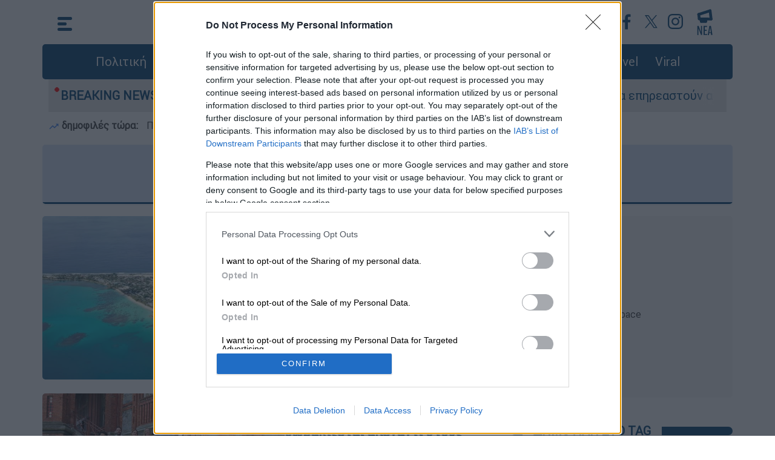

--- FILE ---
content_type: text/html; charset=utf-8
request_url: https://cdn.ethnos.gr/tag/1731/ekkenosh
body_size: 17439
content:

<!DOCTYPE html>
<html class="no-js" lang="el">
<head>
    <title>εκκένωση | Έθνος </title><meta charset="UTF-8" /><meta name="description" content="Τελευταία νεα και ειδήσεις σχετικά με: εκκένωση" /><meta property="og:title" content="εκκένωση" /><meta property="og:description" content="Τελευταία νεα και ειδήσεις σχετικά με: εκκένωση" /><meta property="og:image" content="https://cdn.ethnos.gr/images/placeholder.jpg" /><meta property="og:image:width" content="1920" /><meta property="og:image:height" content="1080" /><meta property="og:type" content="website" /><meta property="og:locale" content="el_GR" /><meta property="og:site_name" content="ΕΘΝΟΣ" /><meta name="twitter:title" content="εκκένωση" /><meta name="twitter:description" content="Τελευταία νεα και ειδήσεις σχετικά με: εκκένωση" /><meta name="twitter:image" content="https://cdn.ethnos.gr/images/placeholder.jpg" /><meta name="twitter:card" content="summary_large_image" /><link rel="canonical" href="https://www.ethnos.gr/tag/1731/ekkenosh" />


    <meta name="robots" content="noindex">

<meta http-equiv="x-ua-compatible" content="ie=edge" />
<meta name="viewport" content="width=device-width, initial-scale=1.0" />
<meta charset="utf-8" />
<meta property="fb:pages" content="399225520203609" />
<meta name="facebook-domain-verification" content="mzd1e8pxx75oa0nmbrjprhb8tm584c" />
<meta http-equiv="Cache-Control" content="no-cache, no-store, must-revalidate" />
<meta http-equiv="Pragma" content="no-cache" />
<meta http-equiv="Expires" content="0" />
<link rel="dns-prefetch" href="https://cdn.ethnos.gr/">
<link rel="preconnect" href="https://cdn.ethnos.gr" crossorigin>
<link rel="preconnect" href="https://cmp.inmobi.com">
<link rel="preconnect" href="https://cdn.onesignal.com">
<link rel="preconnect" href="https://www.googletagmanager.com">
<link rel="preload" href="/css/fonts/Roboto-Regular.woff" as="font" type="font/woff" crossorigin />
<link rel="preload" href="//cdn.ethnos.gr/images/placeholder.jpg" as="image" />
<link rel="preload" href="/css/bootstrap.css?v=7" as="style" />
<link rel="preload" href="/css/style.css?v=7" as="style" />
<link rel="preload" href="/js/jquery.min.js" as="script" />
<link rel="preload" href="/js/custom.js?v=1" as="script" />
<link rel="shortcut icon" href="favicon.ico" />
<link rel="icon" sizes="16x16" href="//cdn.ethnos.gr/images/favicon-16x16.png" />
<link rel="icon" sizes="32x32" href="//cdn.ethnos.gr/images/favicon-32x32.png" />
<link rel="search" type="application/opensearchdescription+xml" href="/opensearch.xml" title="Search Articles on Ethnos.gr">
<link rel="manifest" href="/manifest.json" />
<style>
@font-face {font-family: Roboto; src: url('/css/fonts/Roboto-Regular.woff') format('woff'); font-display: swap;}
@media (min-width: 1400px) {
  .container {
    max-width: 1320px;
  }
}</style>
<link rel="stylesheet" href="/css/bootstrap.css?v=7" />
<link rel="stylesheet" href="/css/style.css?v=7" />
<style>
.latestnews {width:26px; height:43px;}</style>

<script async src="https://securepubads.g.doubleclick.net/tag/js/gpt.js"></script>
<script async src="https://www.googletagmanager.com/gtag/js?id=G-FGKZJ8ZNHP"></script>
<script>
   window.dataLayer = window.dataLayer || [];
   function gtag(){dataLayer.push(arguments);}
   gtag('js', new Date());
   gtag('config', 'G-FGKZJ8ZNHP');
   if (window.location.hostname == 'www.ethnos.gr') {
      function cmp() {
      var host = 'www.ethnos.gr';
      var element = document.createElement('script');
      var firstScript = document.getElementsByTagName('script')[0];
      var url = 'https://cmp.inmobi.com'
        .concat('/choice/', 'xe6c6NKtEWBYG', '/', host, '/choice.js?tag_version=V3');
      var uspTries = 0;
      var uspTriesLimit = 3;
      element.async = true;
      element.type = 'text/javascript';
      element.src = url;
      firstScript.parentNode.insertBefore(element, firstScript);
      function makeStub() {
        var TCF_LOCATOR_NAME = '__tcfapiLocator';
        var queue = [];
        var win = window;
        var cmpFrame;
        function addFrame() {
          var doc = win.document;
          var otherCMP = !!(win.frames[TCF_LOCATOR_NAME]);

          if (!otherCMP) {
            if (doc.body) {
              var iframe = doc.createElement('iframe');

              iframe.style.cssText = 'display:none';
              iframe.name = TCF_LOCATOR_NAME;
              doc.body.appendChild(iframe);
            } else {
              setTimeout(addFrame, 5);
            }
          }
          return !otherCMP;
        }

        function tcfAPIHandler() {
          var gdprApplies;
          var args = arguments;

          if (!args.length) {
            return queue;
          } else if (args[0] === 'setGdprApplies') {
            if (
              args.length > 3 &&
              args[2] === 2 &&
              typeof args[3] === 'boolean'
            ) {
              gdprApplies = args[3];
              if (typeof args[2] === 'function') {
                args[2]('set', true);
              }
            }
          } else if (args[0] === 'ping') {
            var retr = {
              gdprApplies: gdprApplies,
              cmpLoaded: false,
              cmpStatus: 'stub'
            };

            if (typeof args[2] === 'function') {
              args[2](retr);
            }
          } else {
            if(args[0] === 'init' && typeof args[3] === 'object') {
              args[3] = Object.assign(args[3], { tag_version: 'V3' });
            }
            queue.push(args);
          }
        }

        function postMessageEventHandler(event) {
          var msgIsString = typeof event.data === 'string';
          var json = {};

          try {
            if (msgIsString) {
              json = JSON.parse(event.data);
            } else {
              json = event.data;
            }
          } catch (ignore) {}

          var payload = json.__tcfapiCall;

          if (payload) {
            window.__tcfapi(
              payload.command,
              payload.version,
              function(retValue, success) {
                var returnMsg = {
                  __tcfapiReturn: {
                    returnValue: retValue,
                    success: success,
                    callId: payload.callId
                  }
                };
                if (msgIsString) {
                  returnMsg = JSON.stringify(returnMsg);
                }
                if (event && event.source && event.source.postMessage) {
                  event.source.postMessage(returnMsg, '*');
                }
              },
              payload.parameter
            );
          }
        }

        while (win) {
          try {
            if (win.frames[TCF_LOCATOR_NAME]) {
              cmpFrame = win;
              break;
            }
          } catch (ignore) {}

          if (win === window.top) {
            break;
          }
          win = win.parent;
        }
        if (!cmpFrame) {
              addFrame();
              win.__tcfapi = tcfAPIHandler;
              win.addEventListener('message', postMessageEventHandler, false);
          };
        };
        makeStub();
        var uspStubFunction = function() {
        var arg = arguments;
        if (typeof window.__uspapi !== uspStubFunction) {
          setTimeout(function() {
            if (typeof window.__uspapi !== 'undefined') {
              window.__uspapi.apply(window.__uspapi, arg);
            }
          }, 500);
        }
       };
       var checkIfUspIsReady = function() {
        uspTries++;
        if (window.__uspapi === uspStubFunction && uspTries < uspTriesLimit) {
          console.warn('USP is not accessible');
        } else {
          clearInterval(uspInterval);
        }
      };
      if (typeof window.__uspapi === 'undefined') {
        window.__uspapi = uspStubFunction;
        var uspInterval = setInterval(checkIfUspIsReady, 6000);
          };
        };
       cmp();
       initA = function () {
            setTimeout(function () { 
                    var firstAction = true;
                        if (window.__tcfapi) {
                        window.__tcfapi('addEventListener', 2, function (tcData, listenerSuccess) {
                            if (listenerSuccess) {
                                if (tcData.eventStatus === 'useractioncomplete' ||
                                    tcData.eventStatus === 'tcloaded') {
                                    if (firstAction) {
                                        googletag.pubads().refresh();
                                        firstAction = false;
                                    };
                                };
                            };
                        });
                    };
                setTimeout(function () {
                    const scripts = [
                        "//cdn.onesignal.com/sdks/OneSignalSDK.js"
                    ];
                    for (const script of scripts) {
                        const scriptTag = document.createElement("script");
                        scriptTag.src = script;
                        scriptTag.async = 1;
                        document.head.appendChild(scriptTag);
                        console.log('appended: ' + script);
                    };
                    window.OneSignal = window.OneSignal || [];
                    OneSignal.push(function () {
                        OneSignal.init({
                            appId: "f501735a-9dd6-4cb3-a3c9-7aacc864c3d3",
                        });
                    });
                }, 2000);
                }, 1500);
            };
       window.addEventListener("DOMContentLoaded", initA() , true);
   };
</script>

<script type="application/ld+json">{
    "@context":"https://schema.org",
    "@type":"WebSite",
    "url":"https://www.ethnos.gr/",
    "potentialAction": {
    "@type":"SearchAction",
    "target":"https://www.ethnos.gr/search?q={search_term_string}",
    "query-input":"required name=search_term_string"
    }, "@graph": [{
    "@type":"Organization",
    "@id":"https://www.ethnos.gr/#organization",
    "sameAs": [
        "https://www.facebook.com/ethnosonline",
        "https://twitter.com/ethnosgr",
        "https://www.instagram.com/ethnosnewspaper/"
    ],
        "name":"Ethnos",
        "url":"https://www.ethnos.gr/"
    },{
        "@type":"WebSite",
        "@id":"https://www.ethnos.gr/",
        "name":"Ethnos",
        "url":"https://www.ethnos.gr/"
    }
 ]};
</script>
<script data-schema="NewsMediaOrganization" type="application/ld+json">
  {
    "@context":"http://schema.org",
    "@type":"NewsMediaOrganization",
    "name":"ΕΘΝΟΣ",
    "url":"https://www.ethnos.gr",
    "address":[{
      "@type":"PostalAddress",
      "addressCountry":"Greece",
      "addressLocality":"Αττική",
      "addressRegion":"GR",
      "postalCode":"19400",
      "streetAddress":"2ο χλμ Μαρκοπούλου Κορωπί"
    }],
    "contactPoint":[{
      "@type":"ContactPoint",
      "areaServed":"GR",
      "contactType":"customer service",
      "telephone":"+302112122000"
    }],
    "logo": {
      "@type":"ImageObject",
      "url": "https://cdn.ethnos.gr/images/logo.png",
      "height":60,
      "width":260
    }
  }
</script>
<!-- Meta Pixel Code -->
<script>
!function(f,b,e,v,n,t,s)
{if(f.fbq)return;n=f.fbq=function(){n.callMethod?
n.callMethod.apply(n,arguments):n.queue.push(arguments)};
if(!f._fbq)f._fbq=n;n.push=n;n.loaded=!0;n.version='2.0';
n.queue=[];t=b.createElement(e);t.async=!0;
t.src=v;s=b.getElementsByTagName(e)[0];
s.parentNode.insertBefore(t,s)}(window, document,'script',
'https://connect.facebook.net/en_US/fbevents.js');
fbq('init', '501853401650765');
fbq('track', 'PageView');
</script>
<!-- End Meta Pixel Code -->
<style>
#__overlay {
    position:fixed;
    background-color:rgba(0,0,0,.5);
    top:0; left:0;
    width:100%; height:100%;
    z-index:2147483645;
}
.__creative {
    z-index:2147483646;
    position:absolute;
    top:calc(50% - 180px);
    left:calc(50% - 320px);
    max-width:80%;
}
.__creative img {
    width:100%;
    max-width:640px;
}
#efood {
    box-shadow: rgba(0, 0, 0, 0.25) 0px 54px 55px, rgba(0, 0, 0, 0.12) 0px -12px 30px, rgba(0, 0, 0, 0.12) 0px 4px 6px, rgba(0, 0, 0, 0.17) 0px 12px 13px, rgba(0, 0, 0, 0.09) 0px -3px 5px;
}
.__close {
    z-index:2147483647;
    position:absolute;
    top:calc(50% - 160px);
    left:calc(50% + 270px);
    cursor:pointer;
}
.__close img {
    width:30px;
}
@media (max-width: 640px) {
    .__creative {
            top:100px;
            left:0;
            max-width:unset;
            padding:20px;
    }
        .__close { 
            top:30px;
            right:30px;
            left:unset;
    }
}
</style> 
    <script>
    window.googletag = window.googletag || { cmd: [] };
    googletag.cmd.push(function() {
        googletag.defineSlot('/21771721121/ethnos.gr/ros_sidebar_1', [[300, 250], [336, 280], [300, 600]], 'ros_sidebar_1').addService(googletag.pubads());
        googletag.defineSlot('/21771721121/ethnos.gr/prestitial', [1, 1], 'div-gpt-ad-1695307072577-0').addService(googletag.pubads());
        googletag.defineSlot('/21771721121/ethnos.gr/skin', [1, 1], 'div-gpt-ad-1707219282792-0').addService(googletag.pubads());
        googletag.pubads().disableInitialLoad();
        googletag.pubads().enableSingleRequest();
        googletag.pubads().collapseEmptyDivs();
        googletag.enableServices();
    });   
    </script>
</head>
<body>
    


    <div class="container p-0">
        
        <style type="text/css">
            .morningalert {
                padding:10px 10px 0 10px;
                font-weight:bold;
            }
            .morningalert a {
                font-weight:normal;
                color:#3d3d3d;
                padding:0 10px 0 10px;
            }
            @media (max-width: 540.98px) {
                .morningalert a {
                    padding: 0 
                }
                .morningalert a:first-child:before {
                    content: "\a";
                    white-space: pre;
                }
            }
        </style>
        <button type="button" class="scroll-top" aria-label="Go to the top" style="display: none;">&nbsp;</button>
        <header class="header">
           <div class="main-top-header container p-0">
                <div class="header-container p-0">
                    <div class="menu">
                        <div id="js-hamburger">

                    <svg xmlns="http://www.w3.org/2000/svg" width="24" height="23" viewBox="0 0 24 23" class="menu-icon">
                      <g id="Group_62" data-name="Group 62" transform="translate(-28.5 -24.5)">
                        <line id="Line_2A" data-name="Line 2A" x1="19" transform="translate(31 27)" fill="none" stroke="#004071" stroke-linecap="round" stroke-width="5"/>
                        <line id="Line_3A" data-name="Line 3A" x1="10" transform="translate(31 36)" fill="none" stroke="#004071" stroke-linecap="round" stroke-width="5"/>
                        <line id="Line_4A" data-name="Line 4A" x1="19" transform="translate(31 45)" fill="none" stroke="#004071" stroke-linecap="round" stroke-width="5"/>
                      </g>
                    </svg>
                    <svg xmlns="http://www.w3.org/2000/svg" width="25.071" height="25.071" viewBox="0 0 25.071 25.071" class="menu-close">
                      <g id="Group_63" data-name="Group 63" transform="translate(-27.464 -23.464)">
                        <line id="Line_2" data-name="Line 2" x1="18" y1="18" transform="translate(31 27)" fill="none" stroke="#fff" stroke-linecap="round" stroke-width="5"/>
                        <line id="Line_18" data-name="Line 18" x1="18" y1="18" transform="translate(49 27) rotate(90)" fill="none" stroke="#fff" stroke-linecap="round" stroke-width="5"/>
                      </g>
                    </svg>
                 </div>
                        <nav class="container p-0 nav">
                            <div class="menu-left-list col-12">
                                <div class="row">
                                    <div class="col-xl-4 col-lg-4 col-md-12 col-sm-12 col-xs-12">
                                        <ul class="first-level-list list-unstyled">
                                            
                                            <li><a href="/politics">Πολιτική</a></li>
                                            <li>
                                                <span class="submenu-item">
                                                    <a href="/economy" aria-label="Οικονομία">Οικονομία</a>
                                                    <span class="mobile-expander">
                                                        <span class="toggle-icon"></span>
                                                    </span>
                                                </span>
                                                <ul class="second-level-list list-unstyled">
                                                    <li><a href="/market" aria-label="Market">Market</a></li>
                                                </ul>
                                            </li>
                                            <li><a href="/greece" aria-label="Ελλάδα">Ελλάδα</a></li>
                                            <li><a href="/world" aria-label="Κόσμος">Κόσμος</a></li>
                                            <li><a href="/sports" aria-label="Αθλητισμός">Αθλητισμός</a></li>
                                            <li><a href="/opinions" aria-label="Απόψεις">Απόψεις</a></li>
                                            <li><a href="/videos" aria-label="Videos">Videos</a></li>
                                            <li>
                                                <span class="submenu-item">
                                                    <a href="/lifestyle" aria-label="Ψυχαγωγία">Ψυχαγωγία</a>
                                                    <span class="mobile-expander">
                                                        <span class="toggle-icon"></span>
                                                    </span>
                                                </span>
                                                <ul class="second-level-list list-unstyled">
                                                    <li><a href="/tv-media" aria-label="Τηλεόραση">Τηλεόραση</a></li>
                                                </ul>
                                            </li>
                                        </ul>
                                    </div>
                                 <div class="col-xl-4 col-lg-4 col-md-12 col-sm-12 col-xs-12">
                                        <ul class="first-level-list list-unstyled">
                                            <li>
                                                <span class="submenu-item">
                                                    <a href="/foodanddrink" aria-label="Φαγητό & Ποτό">Food & Drink</a>
                                                    <span class="mobile-expander">
                                                        <span class="toggle-icon"></span>
                                                    </span>
                                                </span>
                                                <ul class="second-level-list list-unstyled">
                                                    <li><a href="/syntages" aria-label="Συνταγές">Συνταγές</a></li>
                                                </ul>
                                            </li>
                                            <li><a href="/travel" aria-label="Travel">Travel</a></li>
                                            <li><a href="/health" aria-label="Υγεία">Υγεία</a></li>
                                            <li><a href="/paideia" aria-label="Παιδεία">Παιδεία</a></li>
                                            <li>
                                                <span class="submenu-item">
                                                    <a href="/culture" aria-label="Πολιτισμός">Πολιτισμός</a>
                                                    <span class="mobile-expander">
                                                        <span class="toggle-icon"></span>
                                                    </span>
                                                </span>
                                                <ul class="second-level-list list-unstyled">
                                                    <li><a href="/book" aria-label="Υγεία">Βιβλίο</a></li>
                                                    <li><a href="/theatre" aria-label="Θέατρο">Θέατρο</a></li>
                                                    <li><a href="/music" aria-label="Μουσική">Μουσική</a></li>
                                                    <li><a href="/cinema" aria-label="Cinema">Cinema</a></li>
                                                </ul>
                                            </li>
                                            <li><a href="/weather" aria-label="Ο καιρός">Καιρός</a></li>
                                        </ul>
                                    </div>
                                    <div class="col-xl-4 col-lg-4 col-md-12 col-sm-12 col-xs-12">
                                        <ul class="first-level-list list-unstyled">
                                            <li><a href="/technology" aria-label="Τεχνολογία">Τεχνολογία</a></li>
                                            <li><a href="/auto" aria-label="Auto">Auto</a></li>
                                            <li><a href="/moto" aria-label="Moto">Moto</a></li>
                                            <li><a href="/viral" aria-label="Viral">Viral</a></li>
                                            <li>
                                                <span class="submenu-item">
                                                    <a href="/history" aria-label="Ιστορία">Ιστορία</a>
                                                    <span class="mobile-expander">
                                                        <span class="toggle-icon"></span>
                                                    </span>
                                                </span>
                                                <ul class="second-level-list list-unstyled">
                                                    <li><a href="/todayinhistory" aria-label="Σαν σήμερα">Σαν σήμερα</a></li>
                                                </ul>
                                            </li>
                                            <li><a href="/pet" aria-label="Κατοικίδιο">Κατοικίδιο</a></li>
                                            <li><a href="/fashiondesign" aria-label="Μόδα & Σχέδιο">Fashion & Design</a></li>
                                            <li><a href="/frontpages" aria-label="Πρωτοσέλιδα">Πρωτοσέλιδα</a></li>
                                        </ul>
                                        <div class="menu-search-btn">
                                            <a type="button" class="btn btn-lg btn-secondary" href="/search" aria-label="Αναζήτηση">αναζήτηση άρθρου</a>
                                        </div>
                                    </div>
                                </div>
                                <div class="row menu-social-app-container">
                                    <div class="col-xl-6 col-lg-6 col-md-12 col-sm-12 col-xs-12">
                                        <div class="title">
                                            Ακολουθήστε το Έθνος στα κοινωνικά δίκτυα
                                        </div>
                                        <div class="social-links">
                                            <a href="https://www.youtube.com/channel/UCb0SCTuWPy0Lgr4NBYWzuGQ"  aria-label="Subscribe to our YouTube Channel">
                                                <img src="//cdn.ethnos.gr/images/YT_icon.svg" alt="Subscribe to our YouTube Channel" width="40" height="40" />
                                            </a>
                                            <a href="https://www.facebook.com/ethnosonline"  aria-label="Ethnos on FaceBook">
                                                <img src="//cdn.ethnos.gr/images/fb_icon.svg" alt="Follow us on FaceBook" />
                                            </a>
                                            <a href="https://twitter.com/ethnosgr"  aria-label="Ethnos on X">
                                                <svg xmlns="http://www.w3.org/2000/svg" width="40" height="40" viewBox="0 0 40 40"><defs><style>.z{fill:#fff;}.y{fill:#004071;}</style></defs><g transform="translate(19625 -8861)"><circle class="z" cx="20" cy="20" r="20" transform="translate(-19625 8861)"/><path class="y" d="M12.379,9l7.744-9H18.288L11.564,7.816,6.194,0H0L8.121,11.819,0,21.258H1.835L8.936,13l5.671,8.254H20.8L12.379,9ZM9.866,11.923l-.823-1.177L2.5,1.381H5.315L10.6,8.939l.823,1.177,6.868,9.824H15.47l-5.6-8.016Z" transform="translate(-19615 8870)"/></g></svg>
                                            </a>
                                            <a href="https://www.instagram.com/ethnosnewspaper"  aria-label="Ethnos on Instagram">
                                                <img src="//cdn.ethnos.gr/images/IG_icon.svg" alt="Follow us on Instagram" />
                                            </a>
                                        </div>
                                    </div>
                                    <div class="col-xl-6 col-lg-6 col-md-12 col-sm-12 col-xs-12">
                                        <div class="title">
                                            Κατέβαστε την εφαρμογή του Έθνους για κινητά
                                        </div>
                                        <div class="apps-links">
                                            <a href="https://apps.apple.com/gr/app/%CE%AD%CE%B8%CE%BD%CE%BF%CF%82/id1484970743?l=el"  aria-label="ΕΘΝΟΣ on AppStore">
                                                <img src="//cdn.ethnos.gr/images/Appstore.svg" alt="ΕΘΝΟΣ on AppStore" width="120" height="40" />
                                            </a>
                                            <a href="https://play.google.com/store/apps/details?id=gr.ethnos.app&hl=el&gl=US"  aria-label="ΕΘΝΟΣ on PlayStore">
                                                <img src="//cdn.ethnos.gr/images/GoogleStore.svg" alt="ΕΘΝΟΣ on PlayStore" width="135" height="40" />
                                            </a>
                                        </div>
                                    </div>
                                </div>
                                <div class="row">
                                    <div class="menu-footer-container col-xl-12 col-lg-12 col-md-12 col-sm-12 col-xs-12">
                                        <div>
                                            <a href="/oroi-xrisis"  aria-label="ΟΡΟΙ ΧΡΗΣΗΣ">ΟΡΟΙ ΧΡΗΣΗΣ</a>
                                        </div>
                                        <div>
                                            <a href="/privacy-policy"  aria-label="ΠΡΟΣΩΠΙΚΑ ΔΕΔΟΜΕΝΑ">ΠΡΟΣΩΠΙΚΑ ΔΕΔΟΜΕΝΑ</a>
                                        </div>
                                        <div>
                                            <a href="/cookies-policy"  aria-label="ΠΟΛΙΤΙΚΗ COOKIES">ΠΟΛΙΤΙΚΗ COOKIES</a>
                                        </div>
                                        <div>
                                            <a href="/about-us"  aria-label="ΠΟΙΟΙ ΕΙΜΑΣΤΕ">ΠΟΙΟΙ ΕΙΜΑΣΤΕ</a>
                                        </div>
                                        <div>
                                            <a href="/authors-list"  aria-label="ΑΡΘΟΓΡΑΦΟΙ">ΑΡΘΟΓΡΑΦΟΙ</a>
                                        </div>
                                    </div>
                                </div>
                            </div>
                        </nav>
                    </div>
                    <a class="logo" aria-label="Ethnos.gr - Homepage" href="/" title="ΕΘΝΟΣ - Ειδήσεις από την Ελλάδα και τον κόσμο"></a>
                    <div class="search">
                        <div class="menu2">
                            <div class="header-social-links">
                                <a href="https://www.youtube.com/channel/UCb0SCTuWPy0Lgr4NBYWzuGQ" target="_blank"  aria-label="Our YouTube Channel">
                                    
<svg xmlns="http://www.w3.org/2000/svg" width="40" height="40" viewBox="0 0 40 40">
  <g id="Group_758" data-name="Group 758" transform="translate(-798 -238)">
    <g id="Ellipse_22" data-name="Ellipse 22" transform="translate(798 238)" fill="#fff" stroke="#fff" stroke-width="1">
      <circle cx="20" cy="20" r="20" stroke="none"/>
      <circle cx="20" cy="20" r="19.5" fill="none"/>
    </g>
    <path id="Path_85" data-name="Path 85" d="M32.478,36.75a3.141,3.141,0,0,0-2.21-2.225C28.318,34,20.5,34,20.5,34s-7.818,0-9.767.526a3.141,3.141,0,0,0-2.21,2.225,35.365,35.365,0,0,0,0,12.113,3.141,3.141,0,0,0,2.21,2.225c1.95.526,9.767.526,9.767.526s7.818,0,9.767-.526a3.141,3.141,0,0,0,2.21-2.225,35.365,35.365,0,0,0,0-12.113ZM17.943,46.524V39.09l6.534,3.717Z" transform="translate(797.5 215)" fill="#004071"/>
  </g>
</svg>

                                </a>
                                <a href="https://www.facebook.com/ethnosonline" target="_blank"  aria-label="Ethnos on Facebook">
                                    <svg xmlns="http://www.w3.org/2000/svg" width="40" height="40" viewBox="0 0 40 40">
                                        <g id="Group_759" data-name="Group 759" transform="translate(-259 -674)">
                                            <g id="Ellipse_16" data-name="Ellipse 16" transform="translate(259 674)" fill="#fff" stroke="#fff" stroke-width="1">
                                            <circle cx="20" cy="20" r="20" stroke="none"/>
                                            <circle cx="20" cy="20" r="19.5" fill="none"/>
                                            </g>
                                            <path id="Path_9" data-name="Path 9" d="M66.648,46.789H62.062V35.4H58.22V30.939h3.825V27.666c0-3.8,2.324-5.877,5.728-5.877a31.144,31.144,0,0,1,3.431.176v3.969H68.845c-1.841,0-2.2.878-2.2,2.164v2.841h4.414L70.49,35.4H66.648Z" transform="translate(214.288 659.711)" fill="#004071"/>
                                        </g>
                                    </svg>

                                </a>
                                <a href="https://x.com/ethnosgr" target="_blank"  aria-label="Ethnos on Twitter">
                                   <svg xmlns="http://www.w3.org/2000/svg" width="40" height="40" viewBox="0 0 40 40" fill="#FFF"><g transform="translate(19625 -8861)"><circle class="z" cx="20" cy="20" r="20" transform="translate(-19625 8861)"/><path class="y" d="M12.379,9l7.744-9H18.288L11.564,7.816,6.194,0H0L8.121,11.819,0,21.258H1.835L8.936,13l5.671,8.254H20.8L12.379,9ZM9.866,11.923l-.823-1.177L2.5,1.381H5.315L10.6,8.939l.823,1.177,6.868,9.824H15.47l-5.6-8.016Z" transform="translate(-19615 8870)"/></g></svg>
                                </a>

                                <a href="https://www.instagram.com/ethnosgr/" target="_blank"  aria-label="Ethnos on Instagram">
                                    <svg xmlns="http://www.w3.org/2000/svg" width="40" height="40" viewBox="0 0 40 40">
  <g id="Group_761" data-name="Group 761" transform="translate(-978 -238)">
    <circle id="Ellipse_23" data-name="Ellipse 23" cx="20" cy="20" r="20" transform="translate(978 238)" fill="#fff"/>
    <path id="Path_88" data-name="Path 88" d="M862.046,434.775a9.172,9.172,0,0,1-.581,3.034,6.392,6.392,0,0,1-3.656,3.656,9.172,9.172,0,0,1-3.034.581c-1.333.061-1.759.075-5.154.075s-3.821-.014-5.154-.075a9.172,9.172,0,0,1-3.034-.581,6.392,6.392,0,0,1-3.656-3.656,9.17,9.17,0,0,1-.581-3.034c-.061-1.333-.075-1.759-.075-5.154s.014-3.821.075-5.154a9.17,9.17,0,0,1,.581-3.034,6.392,6.392,0,0,1,3.656-3.656,9.171,9.171,0,0,1,3.034-.581c1.333-.061,1.759-.075,5.154-.075s3.82.014,5.154.075a9.171,9.171,0,0,1,3.034.581,6.392,6.392,0,0,1,3.656,3.656,9.172,9.172,0,0,1,.581,3.034c.061,1.333.075,1.759.075,5.154s-.014,3.821-.075,5.154Zm-2.235-10.212a6.926,6.926,0,0,0-.431-2.325A4.146,4.146,0,0,0,857,419.862a6.926,6.926,0,0,0-2.325-.431c-1.32-.06-1.716-.073-5.059-.073s-3.739.013-5.059.073a6.927,6.927,0,0,0-2.325.431,4.146,4.146,0,0,0-2.376,2.376,6.927,6.927,0,0,0-.431,2.325c-.06,1.32-.073,1.716-.073,5.059s.013,3.739.073,5.059a6.927,6.927,0,0,0,.431,2.325,4.146,4.146,0,0,0,2.376,2.376,6.927,6.927,0,0,0,2.325.431c1.32.06,1.716.073,5.059.073s3.739-.013,5.059-.073A6.927,6.927,0,0,0,857,439.38,4.146,4.146,0,0,0,859.38,437a6.926,6.926,0,0,0,.431-2.325c.06-1.32.073-1.716.073-5.059s-.013-3.739-.073-5.059Zm-10.19,11.474a6.415,6.415,0,1,1,6.415-6.415,6.415,6.415,0,0,1-6.415,6.415Zm0-10.593a4.178,4.178,0,1,0,4.178,4.178,4.178,4.178,0,0,0-4.178-4.178Zm6.661-.986a1.5,1.5,0,1,1,1.5-1.5,1.5,1.5,0,0,1-1.5,1.5Z" transform="translate(148.879 -172.121)" fill="#004071"/>
  </g>
</svg>
                                </a>
                            </div>
                            <div class="news">
                                <a href="/news" aria-label="Τελευταία νέα">
                                    
                                    <svg version="1.1" class="latestnews" xmlns="http://www.w3.org/2000/svg" xmlns:xlink="http://www.w3.org/1999/xlink" x="0px" y="0px"
	 viewBox="0 0 28.2 46.3" style="enable-background:new 0 0 28.2 46.3;" xml:space="preserve">
<style type="text/css">
	.st1{fill:#004071;}
</style>
<g id="Group_778" transform="translate(-366.771 31.579) rotate(-7)">
	<g id="Group_777" transform="translate(342 -11)">
		<path id="Line_2" class="st1" d="M49,47.5c-0.1,0-0.2,0-0.4,0l-21-3c-1.4-0.2-2.3-1.5-2.1-2.8c0.2-1.4,1.5-2.3,2.8-2.1l0,0l21,3
			c1.4,0.2,2.3,1.5,2.1,2.8C51.3,46.6,50.2,47.5,49,47.5z"/>
		<path id="Line_18" class="st1" d="M28,36.5c-1.2,0-2.2-0.9-2.5-2c-0.3-1.4,0.6-2.7,2-2.9l0,0l21-4c1.4-0.3,2.7,0.6,2.9,2l0,0
			c0.3,1.4-0.6,2.7-2,2.9l0,0l-21,4C28.3,36.5,28.2,36.5,28,36.5z"/>
		<path id="Line_51" class="st1" d="M28,44.5c-1.4,0-2.5-1.1-2.5-2.5l0-8c0-1.4,1.1-2.5,2.5-2.5c1.4,0,2.5,1.1,2.5,2.5l0,8
			C30.5,43.4,29.4,44.5,28,44.5z"/>
		<path id="Line_52" class="st1" d="M49,47.5c-1.4,0-2.5-1.1-2.5-2.5l0-15c0-1.4,1.1-2.5,2.5-2.5s2.5,1.1,2.5,2.5l0,15
			C51.5,46.4,50.4,47.5,49,47.5z"/>
		<path id="Line_53" class="st1" d="M31,49.5c-1.4,0-2.5-1.1-2.5-2.5v-3c0-1.4,1.1-2.5,2.5-2.5c1.4,0,2.5,1.1,2.5,2.5v3
			C33.5,48.4,32.4,49.5,31,49.5z"/>
		<path id="Line_54" class="st1" d="M39,50.5c-1.4,0-2.5-1.1-2.5-2.5v-3c0-1.4,1.1-2.5,2.5-2.5c1.4,0,2.5,1.1,2.5,2.5v3
			C41.5,49.4,40.4,50.5,39,50.5z"/>
		<path id="Line_55" class="st1" d="M39,50.5c-0.1,0-0.2,0-0.3,0l-8-1c-1.4-0.2-2.3-1.4-2.2-2.8c0.2-1.4,1.4-2.3,2.8-2.2l0,0l8,1
			c1.4,0.2,2.3,1.4,2.2,2.8C41.3,49.6,40.3,50.5,39,50.5z"/>
	</g>
</g>
<g>
	<path class="st1" d="M1.2,46.3c-0.1,0-0.2,0-0.2-0.1c0-0.1-0.1-0.2-0.1-0.5V30.6C0.9,30.2,1,30,1.2,30h1.7c0.2,0,0.3,0.1,0.4,0.4
		l3.8,10.3c0,0.1,0,0,0.1,0l0-0.1v-10c0-0.4,0.1-0.6,0.3-0.6h1.4c0.2,0,0.3,0.2,0.3,0.6v15.2c0,0.2,0,0.4-0.1,0.4
		c0,0.1-0.1,0.1-0.2,0.1H7.7c-0.1,0-0.2,0-0.2-0.1c-0.1-0.1-0.2-0.2-0.2-0.3L2.9,34.7c0-0.1-0.1,0-0.1,0.1c0,0,0,0,0,0.1v10.9
		c0,0.2,0,0.4-0.1,0.5c0,0.1-0.1,0.1-0.2,0.1H1.2z"/>
	<path class="st1" d="M12.1,46.3c-0.1,0-0.2,0-0.2-0.1c0-0.1-0.1-0.2-0.1-0.4V30.5c0-0.2,0-0.3,0.1-0.4c0-0.1,0.1-0.1,0.2-0.1h6
		c0.1,0,0.1,0,0.1,0c0,0,0.1,0.1,0.1,0.1c0,0.1,0,0.2,0,0.3v0.9c0,0.2,0,0.3-0.1,0.4c0,0.1-0.1,0.1-0.2,0.1h-3.9
		c-0.1,0-0.1,0.1-0.1,0.4v4.6c0,0.1,0,0.1,0,0.2c0,0.1,0.1,0.1,0.1,0.1h3.1c0.2,0,0.3,0.2,0.3,0.5v0.9c0,0.3-0.1,0.5-0.3,0.5h-3.1
		c0,0-0.1,0-0.1,0.1c0,0.1,0,0.2,0,0.2v5.2h4.1c0.1,0,0.1,0,0.2,0c0,0,0.1,0.1,0.1,0.1c0,0.1,0,0.2,0,0.3v0.9c0,0.2,0,0.3-0.1,0.4
		c0,0.1-0.1,0.1-0.2,0.1H12.1z"/>
	<path class="st1" d="M19.8,46.3c-0.1,0-0.2-0.1-0.2-0.3v-0.2c0-0.1,0-0.2,0-0.2l2.6-15c0.1-0.4,0.2-0.6,0.4-0.6h2.3
		c0.2,0,0.3,0.2,0.4,0.6l2.5,15c0,0,0,0.1,0,0.1c0,0.1,0,0.1,0,0.2c0,0,0,0.1,0,0.1c0,0.2-0.1,0.3-0.2,0.3h-1.9
		c-0.2,0-0.3-0.2-0.4-0.5L25,43c0-0.2-0.1-0.3-0.1-0.3h-2.7c-0.1,0-0.1,0.1-0.1,0.3l-0.5,2.9c0,0.2-0.1,0.3-0.1,0.4
		c0,0.1-0.1,0.1-0.2,0.1H19.8z M22.5,41.3h2.3c0.1,0,0.1-0.1,0.1-0.2c0,0,0-0.1,0-0.1l-1.1-8.8c0-0.1,0-0.1,0-0.1c0,0,0,0,0,0.1
		L22.3,41c0,0.1,0,0.1,0,0.1C22.3,41.2,22.4,41.3,22.5,41.3z"/>
</g>
</svg>

                                </a>
                            </div>
                        </div>
                    </div>
                </div>
            </div>
         <div>
                <div class="col-12 menu-container d-none d-lg-block">
                    <ul class="list-inline">
                        <li class="list-inline-item"><a href="/politics" aria-label="Πολιτική">Πολιτική</a></li>
                        <li class="list-inline-item"><a href="/economy" aria-label="Οικονομία">Οικονομία</a></li>
                        <li class="list-inline-item"><a href="/greece" aria-label="Ελλάδα">Ελλάδα</a></li>
                        <li class="list-inline-item"><a href="/world" aria-label="Κόσμος">Κόσμος</a></li>
                        <li class="list-inline-item"><a href="/sports" aria-label="Αθλητισμός">Αθλητισμός</a></li>
                        <li class="list-inline-item"><a href="/lifestyle" aria-label="Ψυχαγωγία">Ψυχαγωγία</a></li>


                        <li class="list-inline-item"><a href="/foodanddrink" aria-label="Food">Food & Drink</a></li>
                        <li class="list-inline-item"><a href="/travel" aria-label="Travel">Travel</a></li>

                        <li class="list-inline-item"><a href="/viral" aria-label="Viral">Viral</a></li>

                       
                    </ul>
                </div>
            </div>
            <div>
                <div class="col-12 breaking-news-container">
                    <span class="title text-nowrap">BREAKING NEWS:
                    </span>
                    <span class="text">
                    <div class="ticker-wrap"><div class="ticker"><a class="ticker__item" href="/weather/article/395372/maroysakhsoieptaperioxespoythaephreastoynapotiskataigidespotethaxtyphsoynthnattikh">Μαρουσάκης: Οι επτά περιοχές που θα επηρεαστούν από τις καταιγίδες - Πότε θα «χτυπήσουν» την Αττική</a><a class="ticker__item" href="/World/article/395368/ragdaiesexelixeissthgroilandiaoprothypoyrgoskaleitoyspolitesnaproetoimastoyngiaendexomenheisbolh">Ραγδαίες εξελίξεις στη Γροιλανδία: Ο πρωθυπουργός καλεί τους πολίτες να προετοιμαστούν για ενδεχόμενη εισβολή</a><a class="ticker__item" href="/greece/article/395369/exafanish16xronhsapopatrahloraeinaistoberolinothneidastometroleeimartyras">Εξαφάνιση 16χρονης από Πάτρα: «Η Λόρα είναι στο Βερολίνο, την είδα στο μετρό» λέει μάρτυρας</a><a class="ticker__item" href="/World/article/395360/enasxronostramphepistrofh365merespoyallaxantoyssysxetismoyspagkosmios">Ένας χρόνος Τραμπ… η επιστροφή: 365 μέρες που άλλαξαν τους συσχετισμούς παγκοσμίως</a></div></div>

                    </span>
                </div>
            </div>

            
            <div class="morningalert"><img src="/images/trending_up_18dp.png" /> δημοφιλές τώρα: <a href='/redir/article?aid=395379'>Ποια μπλόκα των αγροτών «σπάνε» - Οι αποφάσεις των συνελεύσεων για τις κινητοποιήσεις</a></div>
            

        </header>    
        <main role="main" class="main-container mt-0">

            <div class="category-title-container tagheader">Τελευταία νέα και ειδήσεις σχετικά με:<h1 class="cat-title">ΕΚΚΕΝΩΣΗ</h1></div>


            
            


            <div class="row tag-sidebar-container">
                <div class="exo-sidebar-sticky col-xl-8 col-lg-12 col-md-12 col-sm-12 col-xs-12">
                    <div class="sidebar-inner">
                        <div class="posts-container tag-feeds">
                            <div class="main-content">
                                <div class="single-post-container"><a href="/World/article/392917/aytheinaihprothxorapoyekkenonetailogothsklimatikhsallaghsologos"><img class="lozad single-image" src="https://cdn.ethnos.gr/images/placeholder.jpg" data-src="//cdn.ethnos.gr/imgHandler/680/f40ea556-9cde-4a81-8522-c87128ec2873.jpg" alt="" /></a><div class="single-wrapper image"><div class="single-category"><a href="/World">Κόσμος</a> | <a href="/archive/27-12-2025">27.12.2025 19:51</a><span class="youtube-icon"> </span></div><a class="single-title" href="/World/article/392917/aytheinaihprothxorapoyekkenonetailogothsklimatikhsallaghsologos">Αυτή είναι η πρώτη χώρα που «εκκενώνεται» λόγω της κλιματικής αλλαγής - Ο λόγος</a><a class="single-description" href="/World/article/392917/aytheinaihprothxorapoyekkenonetailogothsklimatikhsallaghsologos"><p>Τα επιστημονικά δεδομένα είναι ανησυχητικά, καθώς η στάθμη των υδάτων στην περιοχή αυξήθηκε κατά 15 εκατοστά τα τελευταία 30 έτη, ξεπερνώντας τον παγκόσμιο μέσο όρο</p></a></div></div><div class="single-post-container"><a href="/World/article/383327/hmegalhtoygenoyssxolhthorakizetaiapenantistoysseismoysapofashekkenoshstoyistorikoysxoleioymesase90hmeres"><img class="lozad single-image" src="https://cdn.ethnos.gr/images/placeholder.jpg" data-src="//cdn.ethnos.gr/imgHandler/680/f1d43cc3-697c-4ffa-adc8-99484c95250e.jpg" alt="" /></a><div class="single-wrapper image"><div class="single-category"><a href="/World">Κόσμος</a> | <a href="/archive/05-10-2025">05.10.2025 06:10</a></div><a class="single-title" href="/World/article/383327/hmegalhtoygenoyssxolhthorakizetaiapenantistoysseismoysapofashekkenoshstoyistorikoysxoleioymesase90hmeres">Η Μεγάλη του Γένους Σχολή θωρακίζεται απέναντι στους σεισμούς – Απόφαση εκκένωσης του ιστορικού σχολείου μέσα σε 90 ημέρες</a><a class="single-description" href="/World/article/383327/hmegalhtoygenoyssxolhthorakizetaiapenantistoysseismoysapofashekkenoshstoyistorikoysxoleioymesase90hmeres"><p>Η εμβληματική Μεγάλη του Γένους Σχολή αναζητά πόρους να εξασφαλίσει την αντοχή της απέναντι στους σεισμούς του 21ου αιώνα</p></a></div></div><div class="single-post-container"><a href="/World/article/381242/karxilakhapotelabibdeyterhnyxtabombardismonsthgazaonetaniaxoyagnoeitoysomhroysmilamonogiahttatoyexthroy"><img class="lozad single-image" src="https://cdn.ethnos.gr/images/placeholder.jpg" data-src="//cdn.ethnos.gr/imgHandler/680/d64b7d9a-234a-4868-b98a-7f12800b5369.jpg" alt="" /></a><div class="single-wrapper image"><div class="single-category"><a href="/World">Κόσμος</a> | <a href="/archive/17-09-2025">17.09.2025 11:06</a><span class="youtube-icon"> </span></div><a class="single-title" href="/World/article/381242/karxilakhapotelabibdeyterhnyxtabombardismonsthgazaonetaniaxoyagnoeitoysomhroysmilamonogiahttatoyexthroy">Καρχιλάκη από Τελ Αβίβ: Δεύτερη νύχτα βομβαρδισμών στη Γάζα - Ο Νετανιάχου αγνοεί τους ομήρους, μιλά μόνο για ήττα του εχθρού</a><a class="single-description" href="/World/article/381242/karxilakhapotelabibdeyterhnyxtabombardismonsthgazaonetaniaxoyagnoeitoysomhroysmilamonogiahttatoyexthroy"><p>Για δεύτερο συνεχόμενο βράδυ, η Γάζα σείεται από τους σφοδρούς βομβαρδισμούς</p></a></div></div><div class="single-post-container"><a href="/greece/article/380602/fotiastoalsosaxaiasbeltiomenhhkatastashtoymetopoy"><img class="lozad single-image" src="https://cdn.ethnos.gr/images/placeholder.jpg" data-src="//cdn.ethnos.gr/imgHandler/680/c7a231d9-1775-488f-99ea-86b084214fcd.jpg" alt="" /></a><div class="single-wrapper image"><div class="single-category"><a href="/greece">Ελλάδα</a> | <a href="/archive/11-09-2025">11.09.2025 18:37</a><span class="youtube-icon"> </span></div><a class="single-title" href="/greece/article/380602/fotiastoalsosaxaiasbeltiomenhhkatastashtoymetopoy">Φωτιά στο Άλσος Αχαΐας: Βελτιωμένη η κατάσταση του μετώπου - Μηνύματα εκκένωσης, ζημιές σε αγροικίες</a><a class="single-description" href="/greece/article/380602/fotiastoalsosaxaiasbeltiomenhhkatastashtoymetopoy"><p>Ισχυρές δυνάμεις της πυροσβεστικής παραμένουν στο μέτωπο για να αποτρέψουν νέες αναζωπυρώσεις</p></a></div></div><div class="single-post-container"><a href="/World/article/378654/israhlinosstratosanapofeykthhekkenoshthspolhsthsgazasneoithanatoiapolimo"><img class="lozad single-image" src="https://cdn.ethnos.gr/images/placeholder.jpg" data-src="//cdn.ethnos.gr/imgHandler/680/0c49ce5f-4be2-4117-9711-9d576404d03d.jpg" alt="" /></a><div class="single-wrapper image"><div class="single-category"><a href="/World">Κόσμος</a> | <a href="/archive/27-08-2025">27.08.2025 14:39</a><span class="youtube-icon"> </span></div><a class="single-title" href="/World/article/378654/israhlinosstratosanapofeykthhekkenoshthspolhsthsgazasneoithanatoiapolimo">Ισραηλινός στρατός: Αναπόφευκτη η εκκένωση της πόλης της Γάζας – Νέοι θάνατοι από λιμό</a><a class="single-description" href="/World/article/378654/israhlinosstratosanapofeykthhekkenoshthspolhsthsgazasneoithanatoiapolimo"><p>Τάζουν επιπλέον ανθρωπιστική βοήθεια σε όποιον εκκενώσει - Μη ρεαλιστικό σχέδιο, απαντάνε οι ανθρωπιστικές οργανώσεις </p></a></div></div><div class="single-post-container"><a href="/greece/article/377062/fotiasthnaxaiasygklonistikaplanaapothnekkenoshtoykaramandaneioynosokomeioykaitoykonstantopoyleioyghrokomeioy"><img class="lozad single-image" src="https://cdn.ethnos.gr/images/placeholder.jpg" data-src="//cdn.ethnos.gr/imgHandler/680/45722b19-5c31-4590-a74a-45d02540ba34.jpg" alt="" /></a><div class="single-wrapper image"><div class="single-category"><a href="/greece">Ελλάδα</a> | <a href="/archive/13-08-2025">13.08.2025 20:19</a><span class="youtube-icon"> </span></div><a class="single-title" href="/greece/article/377062/fotiasthnaxaiasygklonistikaplanaapothnekkenoshtoykaramandaneioynosokomeioykaitoykonstantopoyleioyghrokomeioy">Δραματικά βίντεο από την εκκένωση του Καραμανδάνειου και του  Κωνσταντοπούλειου στην Πάτρα</a><a class="single-description" href="/greece/article/377062/fotiasthnaxaiasygklonistikaplanaapothnekkenoshtoykaramandaneioynosokomeioykaitoykonstantopoyleioyghrokomeioy"><p>Πριν από λίγο, ένα ασθενοφόρο και ένα πούλμαν που μετέφεραν κάποιους από τους ηλικιωμένους έφυγαν από το σημείο</p></a></div></div><div class="single-post-container"><a href="/greece/article/377066/peletidhsstoopengiafotiasthnpatratacanadairepixeirhsangialigesoreskaimetaexafanisthkan"><img class="lozad single-image" src="https://cdn.ethnos.gr/images/placeholder.jpg" data-src="//cdn.ethnos.gr/imgHandler/680/b5dbfe61-e51f-4c46-b3a5-0c5d9a514e8e.jpg" alt="" /></a><div class="single-wrapper image"><div class="single-category"><a href="/greece">Ελλάδα</a> | <a href="/archive/13-08-2025">13.08.2025 19:54</a><span class="youtube-icon"> </span></div><a class="single-title" href="/greece/article/377066/peletidhsstoopengiafotiasthnpatratacanadairepixeirhsangialigesoreskaimetaexafanisthkan">Πελετίδης στο OPEN: «Τα Canadair επιχείρησαν για λίγες ώρες και μετά εξαφανίστηκαν, κοντά στην Πάτρα η φωτιά»</a><a class="single-description" href="/greece/article/377066/peletidhsstoopengiafotiasthnpatratacanadairepixeirhsangialigesoreskaimetaexafanisthkan"><p>Όσα είπε ο δήμαρχος της Πάτρας για το μέτωπο της φωτιάς που πλησιάζει επικίνδυνα την πόλη, την εκκένωση του Καραμανδάνειου και τις ελλείψεις του κρατικού μηχανισμού</p></a></div></div><div class="single-post-container"><a href="/greece/article/376778/fotiastapetralonamesshniasmegalhmaxhmetisfloges112giaekkenoshprosmeligala"><img class="lozad single-image" src="https://cdn.ethnos.gr/images/placeholder.jpg" data-src="//cdn.ethnos.gr/imgHandler/680/7973e498-1f9e-41a3-bdf0-4597ab7ae99c.jpg" alt="" /></a><div class="single-wrapper image"><div class="single-category"><a href="/greece">Ελλάδα</a> | <a href="/archive/11-08-2025">11.08.2025 15:15</a></div><a class="single-title" href="/greece/article/376778/fotiastapetralonamesshniasmegalhmaxhmetisfloges112giaekkenoshprosmeligala">Φωτιά στα Πετράλωνα Μεσσηνίας: Μεγάλη μάχη με τις φλόγες - 112 για εκκένωση προς Μελιγαλά</a><a class="single-description" href="/greece/article/376778/fotiastapetralonamesshniasmegalhmaxhmetisfloges112giaekkenoshprosmeligala"><p>Ισχυρές δυνάμεις πυρόσβεσης επιχειρούν στην περιοχή – Σε επιφυλακή οι κάτοικοι από το πρωί</p></a></div></div><div class="single-post-container"><a href="/greece/article/376129/hpresbeiatoyisrahlsthnathhnadiapseydeiisrahlinammedenegineekkenoshlogodiadhloseon"><img class="lozad single-image" src="https://cdn.ethnos.gr/images/placeholder.jpg" data-src="//cdn.ethnos.gr/imgHandler/680/b437bc20-8b6f-482e-9ec7-57efa6e91111.jpg" alt="" /></a><div class="single-wrapper image"><div class="single-category"><a href="/greece">Ελλάδα</a> | <a href="/archive/06-08-2025">06.08.2025 11:43</a></div><a class="single-title" href="/greece/article/376129/hpresbeiatoyisrahlsthnathhnadiapseydeiisrahlinammedenegineekkenoshlogodiadhloseon">Η πρεσβεία του Ισραήλ στην Αθήνα διαψεύδει... ισραηλινά ΜΜΕ: Δεν έγινε εκκένωση λόγω διαδηλώσεων</a><a class="single-description" href="/greece/article/376129/hpresbeiatoyisrahlsthnathhnadiapseydeiisrahlinammedenegineekkenoshlogodiadhloseon"><p>«Η πρεσβεία του Ισραήλ στην Ελλάδα διαψεύδει κατηγορηματικά πρόσφατα δημοσιεύματα των μέσων ενημέρωσης που ισχυρίζονται ότι το προσωπικό της Πρεσβείας έχει εκκενώσει τις κατοικίες του»</p></a></div></div><div class="single-post-container"><a href="/greece/article/376123/anadolutoisrahlekkenoneithnpresbeiatoysthnathhnalogothskinhtopoihshstoymarchtogaza"><img class="lozad single-image" src="https://cdn.ethnos.gr/images/placeholder.jpg" data-src="//cdn.ethnos.gr/imgHandler/680/3e48d91e-be5a-41e7-8061-cb4cc76777e4.jpg" alt="" /></a><div class="single-wrapper image"><div class="single-category"><a href="/greece">Ελλάδα</a> | <a href="/archive/06-08-2025">06.08.2025 11:10</a></div><a class="single-title" href="/greece/article/376123/anadolutoisrahlekkenoneithnpresbeiatoysthnathhnalogothskinhtopoihshstoymarchtogaza">Anadolu: Το Ισραήλ εκκενώνει την πρεσβεία του στην Αθήνα... λόγω της κινητοποίησης του March to Gaza</a><a class="single-description" href="/greece/article/376123/anadolutoisrahlekkenoneithnpresbeiatoysthnathhnalogothskinhtopoihshstoymarchtogaza"><p>Το δημοσίευμα κάνει αναφορά σε «αριστερούς ακτιβιστές» και την πανελλαδική κινητοποίηση του March to Gaza</p></a></div></div><div id="post-tag-loader"><div class="spinner-grow text-primary" role="status"><span class="sr-only">Loading...</span></div></div><div class="read-more-posts"><button type="button" class="btn btn-lg btn-primary" onclick="tagPostsLoadMore('1731')">
        περισσότερα άρθρα
      </button></div>

                                
                            </div>
                        </div>
                        <div class="tags-container"><span class="title">ΑΛΛΑ #TAGS</span><ul class="list-inline tags-list"><li class="list-inline-item"><a href="/tag/27854/eidhseistora">ειδήσεις τώρα</a></li><li class="list-inline-item"><a href="/tag/596/fotia">φωτιά</a></li><li class="list-inline-item"><a href="/tag/597/fotiatora">φωτιά τώρα</a></li><li class="list-inline-item"><a href="/tag/1332/pyrkagia">πυρκαγιά</a></li><li class="list-inline-item"><a href="/tag/482/pyrosbestikh">πυροσβεστική</a></li><li class="list-inline-item"><a href="/tag/8506/gaza">Γάζα</a></li><li class="list-inline-item"><a href="/tag/1101/israhl">Ισραήλ</a></li></ul></div>

                    </div>
                </div>

                

                <div class="exo-content-wrap col-xl-4 col-lg-12 col-md-12 col-sm-12 col-xs-12">
                    
                    <div class="adv-section mb-5"> <div id="ros_sidebar_1" data-ocm-ad></div></div>
                    <div class="col-xl-12 col-lg-12 col-md-12 col-sm-12 col-xs-12 p-0"><div class="section-header"><h3>ΔΗΜΟΦΙΛΗ ΣΤΟ TAG</h3></div><div class="main-content popular-posts"><div class="single-post-container mb-3 top1"><a href="/greece/article/169215/fotiaeyboiapyrinhkolashhparaliathsagiasannashsygklonistikhfotografia"><img class="lozad single-image" src="https://cdn.ethnos.gr/images/placeholder.jpg" data-src="//cdn.ethnos.gr/imgHandler/427/14fa63a4-d237-4f93-ae37-2ba7de25bb67.jpg" alt="" /></a><div class="popular-wrapper"><div class="single-number big">
                01
              </div><div class="single-wrapper image"><div class="single-category"><a href="/greece">Ελλάδα</a> | <a href="/archive/06-08-2021">06.08.2021 09:04</a></div><a class="single-title" href="/greece/article/169215/fotiaeyboiapyrinhkolashhparaliathsagiasannashsygklonistikhfotografia">Φωτιά – Εύβοια: Πύρινη κόλαση η παραλία της Αγίας Άννας – Η συγκλονιστική φωτογραφία</a></div></div></div><div class="single-post-container mb-3"><div class="popular-wrapper"><div class="single-number">
                02</div><div class="single-wrapper"><div class="single-category"><a href="greece">Ελλάδα</a> | <a href="/archive/22-07-2025">22.07.2025 18:45</a><span class="youtube-icon"> </span></div><a class="single-title" href="/greece/article/374271/anexelegkthhfotiasthnkorinthiapollaplatapyrinametopaneo112giaekkenoshsekastanialaykakaikarteri"></a></div></div></div><div class="single-post-container mb-3"><div class="popular-wrapper"><div class="single-number">
                03</div><div class="single-wrapper"><div class="single-category"><a href="greece">Ελλάδα</a> | <a href="/archive/22-07-2025">22.07.2025 18:45</a><span class="youtube-icon"> </span></div><a class="single-title" href="/greece/article/374271/anexelegkthhfotiasthnkorinthiapollaplatapyrinametopaneo112giaekkenoshsekastanialaykakaikarteri">Ανεξέλεγκτη η φωτιά στην Κορινθία: Πολλαπλά τα πύρινα μέτωπα - Νέο «112» για εκκένωση σε Καστανιά, Λαύκα και Καρτέρι</a></div></div></div></div></div>

                    <div class="side-popular-videos mt-5 popular" id="popularvideo"><div class="section-header"><h3>POPULAR VIDEOS</h3></div><div class="main-content"><div class="single-post-container video-post mb-4"><a href="/watch/261152/erxetaiepikindynhkakokairiakataigidesxioniathyellodeisanemoikaikindynosplhmmyron"><img class="lozad single-image" src="//cdn.ethnos.gr/images/placeholder.jpg" data-src="//s.tvopen.gr/imgHandler/427/bff2d9b8-92de-405b-bb34-9bedb0d6eff2.jpg" alt="Έρχεται επικίνδυνη κακοκαιρία: Καταιγίδες, χιόνια, θυελλώδεις άνεμοι και κίνδυνος πλημμύρων" width="427" height="240" /></a><div class="single-wrapper image"><div class="single-category"><a href="/videos/158/apospasmatakentrikoydeltioy">ΑΠΟΣΠΑΣΜΑΤΑ...</a> | <a href="/videosarchive/20-01-2026">20.01.2026 19:19</a></div><a class="single-title" href="/watch/261152/erxetaiepikindynhkakokairiakataigidesxioniathyellodeisanemoikaikindynosplhmmyron">Έρχεται επικίνδυνη κακοκαιρία: Καταιγίδες, χιόνια, θυελλώδεις άνεμοι και κίνδυνος πλημμύρων</a></div></div><div class="single-post-container video-post mb-4"><a href="/watch/261159/kentrikodeltioeidhseon202f012f26"><img class="lozad single-image" src="//cdn.ethnos.gr/images/placeholder.jpg" data-src="//s.tvopen.gr/imgHandler/427/2a122197-510a-442d-8a16-b2edf86667e0.jpg" alt="Κεντρικό δελτίο ειδήσεων 20/01/26" width="427" height="240" /></a><div class="single-wrapper image"><div class="single-category"><a href="/videos/149/kentrikodeltio">Κεντρικό...</a> | <a href="/videosarchive/20-01-2026">20.01.2026 20:36</a></div><a class="single-title" href="/watch/261159/kentrikodeltioeidhseon202f012f26">Κεντρικό δελτίο ειδήσεων 20/01/26</a></div></div><div class="single-post-container video-post mb-4"><a href="/watch/261140/thymhseskaisygkinhshgiatoysprogonoyssthntrigliathsbithynias"><img class="lozad single-image" src="//cdn.ethnos.gr/images/placeholder.jpg" data-src="//s.tvopen.gr/imgHandler/427/ef0873d7-da36-416c-8599-657c9288acfb.jpg" alt="Θύμησες και συγκίνηση για τους προγόνους στην Τρίγλια της Βιθυνίας" width="427" height="240" /></a><div class="single-wrapper image"><div class="single-category"><a href="/videos/157/apospasmatameshmerianoydeltioy">ΑΠΟΣΠΑΣΜΑΤΑ...</a> | <a href="/videosarchive/20-01-2026">20.01.2026 14:44</a></div><a class="single-title" href="/watch/261140/thymhseskaisygkinhshgiatoysprogonoyssthntrigliathsbithynias">Θύμησες και συγκίνηση για τους προγόνους στην Τρίγλια της Βιθυνίας</a></div></div><div class="single-post-container video-post mb-4"><a href="/watch/261132/meshmerianodeltioeidhseon202f012f26"><img class="lozad single-image" src="//cdn.ethnos.gr/images/placeholder.jpg" data-src="//s.tvopen.gr/imgHandler/427/13687ff4-878d-4500-8d22-0fc029e918d6.jpg" alt="Μεσημεριανό δελτίο ειδήσεων 20/01/26" width="427" height="240" /></a><div class="single-wrapper image"><div class="single-category"><a href="/videos/148/meshmerianodeltio">Μεσημεριανό...</a> | <a href="/videosarchive/20-01-2026">20.01.2026 14:21</a></div><a class="single-title" href="/watch/261132/meshmerianodeltioeidhseon202f012f26">Μεσημεριανό δελτίο ειδήσεων 20/01/26</a></div></div><div class="single-post-container video-post mb-4"><a href="/watch/261108/kairos202f012f26hmeraxekinamexiononero"><img class="lozad single-image" src="//cdn.ethnos.gr/images/placeholder.jpg" data-src="//s.tvopen.gr/imgHandler/427/f89dfe96-ac9f-4c2f-be8b-169f9354c7a0.jpg" alt="Καιρός 20/01/26: Η μέρα ξεκινά με χιονόνερο" width="427" height="240" /></a><div class="single-wrapper image"><div class="single-category"><a href="/videos/132/oraellados7003ereportaz">Ώρα Ελλάδος...</a> | <a href="/videosarchive/20-01-2026">20.01.2026 07:47</a></div><a class="single-title" href="/watch/261108/kairos202f012f26hmeraxekinamexiononero">Καιρός 20/01/26: Η μέρα ξεκινά με χιονόνερο</a></div></div></div></div>

                   
                </div>
            </div>
            <div class="row mt-2 carousel-main-container"><div class="col-xl-12 col-lg-12 col-md-12 col-sm-12 col-xs-12"><div class="didyouread-container"><div class="section-header"><h3>ΑΥΤΟ ΤΟ ΔΙΑΒΑΣΕΣ;</h3></div><div class="main-content"><div class="owl-simple-carousel owl-carousel owl-theme"><div class="item single-post-container"><a href="/greece/article/395218/deddhetisymbaineimetaprostimagiareymatoklophtiprepeinakanoynosoikathgoroyntaiadika"><img class="lozad feature-image img-fluid" src="//cdn.ethnos.gr/images/placeholder.jpg" data-src="//cdn.ethnos.gr/imgHandler/430/e1fb9f9f-23ee-4272-938c-b2f02e268103.jpg" alt="" width="429" height="290" /></a><div class="single-label cat8">Ρωμανός Κοντογιαννίδης</div><div class="single-wrapper image"><div class="single-category"><a href="greece">Ελλάδα</a> ┋ <a href="/archive/20-01-2026">20.01.2026 05:30</a></div><a class="single-title" href="/greece/article/395218/deddhetisymbaineimetaprostimagiareymatoklophtiprepeinakanoynosoikathgoroyntaiadika">ΔΕΔΔΗΕ: Τι συμβαίνει με τα πρόστιμα για ρευματοκλοπή - Τι πρέπει να κάνουν όσοι κατηγορούνται άδικα</a></div></div><div class="item single-post-container"><a href="/greece/article/395264/rasprostimaseosekaihellenictraingiatatemphsathroekpaideytikosysthmakaisoreiaparabiaseon"><img class="lozad feature-image img-fluid" src="//cdn.ethnos.gr/images/placeholder.jpg" data-src="//cdn.ethnos.gr/imgHandler/430/02c5b535-fa94-43c8-93dc-1397cfa65f4d.jpg" alt="" width="429" height="290" /></a><div class="single-label cat8">Μαρία Λιλιοπούλου</div><div class="single-wrapper image"><div class="single-category"><a href="greece">Ελλάδα</a> ┋ <a href="/archive/20-01-2026">20.01.2026 05:50</a></div><a class="single-title" href="/greece/article/395264/rasprostimaseosekaihellenictraingiatatemphsathroekpaideytikosysthmakaisoreiaparabiaseon">ΡΑΣ: Πρόστιμα σε ΟΣΕ και Hellenic Train για τα Τέμπη - Σαθρό εκπαιδευτικό σύστημα   και σωρεία παραβιάσεων</a></div></div><div class="item single-post-container"><a href="/Politics/article/395283/synanthshmhtsotakherntoganoitoyrkikesaxioseiskaihxekatharhstashthsathhnas"><img class="lozad feature-image img-fluid" src="//cdn.ethnos.gr/images/placeholder.jpg" data-src="//cdn.ethnos.gr/imgHandler/430/1296cd71-436c-40dd-a5d7-928656277e52.jpg" alt="" width="429" height="290" /></a><div class="single-label cat8">Έφη Κουτσοκώστα</div><div class="single-wrapper image"><div class="single-category"><a href="Politics">Πολιτική</a> ┋ <a href="/archive/20-01-2026">20.01.2026 06:13</a></div><a class="single-title" href="/Politics/article/395283/synanthshmhtsotakherntoganoitoyrkikesaxioseiskaihxekatharhstashthsathhnas">Συνάντηση Μητσοτάκη - Ερντογάν: Οι τουρκικές αξιώσεις και η ξεκάθαρη στάση της Αθήνας</a></div></div><div class="item single-post-container"><a href="/health/article/395284/isxyrotokymagriphsektaktametrakaiisxyressystaseisgonatizoyntanosokomeia"><img class="lozad feature-image img-fluid" src="//cdn.ethnos.gr/images/placeholder.jpg" data-src="//cdn.ethnos.gr/imgHandler/430/ce367ca0-0ccf-4b97-a0da-c8e8be0e26b2.jpg" alt="" width="429" height="290" /></a><div class="single-label cat8">Δήμητρα Ευθυμιάδου</div><div class="single-wrapper image"><div class="single-category"><a href="health">Υγεία</a> ┋ <a href="/archive/20-01-2026">20.01.2026 08:41</a></div><a class="single-title" href="/health/article/395284/isxyrotokymagriphsektaktametrakaiisxyressystaseisgonatizoyntanosokomeia">Ισχυρό το «κύμα» γρίπης: Έκτακτα μέτρα και ισχυρές συστάσεις - «Γονατίζουν» τα νοσοκομεία</a></div></div><div class="item single-post-container"><a href="/World/article/395080/otrampftiaxneidikotoyoheposephreazontaielladakaikypros"><img class="lozad feature-image img-fluid" src="//cdn.ethnos.gr/images/placeholder.jpg" data-src="//cdn.ethnos.gr/imgHandler/430/c5d691ad-3607-4165-b2a3-0211f3c07f48.jpg" alt="" width="429" height="290" /></a><div class="single-label cat8">Έφη Κουτσοκώστα</div><div class="single-wrapper image"><div class="single-category"><a href="World">Κόσμος</a> ┋ <a href="/archive/18-01-2026">18.01.2026 07:20</a></div><a class="single-title" href="/World/article/395080/otrampftiaxneidikotoyoheposephreazontaielladakaikypros">Ο Τραμπ φτιάχνει «δικό του ΟΗΕ» - Πώς επηρεάζονται Ελλάδα και Κύπρος</a></div></div><div class="item single-post-container"><a href="/greece/article/394945/oikogeneieskaioneiratinaxthkanstonaeraneoiagrotesmiloyngiatoysxamenoyskopoysmiaszohs"><img class="lozad feature-image img-fluid" src="//cdn.ethnos.gr/images/placeholder.jpg" data-src="//cdn.ethnos.gr/imgHandler/430/00663872-dca6-479f-a737-3f63b86f66ef.jpg" alt="" width="429" height="290" /></a><div class="single-label cat8">Ρωμανός Κοντογιαννίδης</div><div class="single-wrapper image"><div class="single-category"><a href="greece">Ελλάδα</a> ┋ <a href="/archive/17-01-2026">17.01.2026 06:41</a></div><a class="single-title" href="/greece/article/394945/oikogeneieskaioneiratinaxthkanstonaeraneoiagrotesmiloyngiatoysxamenoyskopoysmiaszohs">Οικογένειες και όνειρα τινάχτηκαν στον αέρα: Νέοι αγρότες μιλούν για τους χαμένους κόπους μιας ζωής</a></div></div></div></div></div></div></div>

        </main>
    </div>
    
    <script>
    googletag.cmd.push(function () {
        googletag.display('ros_sidebar_1');
    });
    </script>

    <div id='div-gpt-ad-1695307072577-0'>
    <script>
        googletag.cmd.push(function() { googletag.display('div-gpt-ad-1695307072577-0'); });
    </script>
    </div>
    <div id='div-gpt-ad-1707219282792-0'>
    <script>
        googletag.cmd.push(function() { googletag.display('div-gpt-ad-1707219282792-0'); });
    </script>
    </div>

    
<link rel="stylesheet" href="/css/jquery.fancybox.min.css" />
<link rel="stylesheet" href="/css/exo.css" />
<style>
#sidesticky {position:fixed; top:10%; left:-500px; cursor:pointer;z-index:2147483647; transition:all 500ms; box-shadow: rgba(100, 100, 111, 0.2) 0px 7px 29px 0px;}
#sidesticky:after {position:absolute; top:calc(50% - 40px); right:-20px; background-color:#990000; width:20px; height:80px; content:""; border-top-right-radius:10px; border-bottom-right-radius:10px; background-image:url('/images/left-arrow.png'); background-position:center center; background-repeat:no-repeat}
.leftskin, .rightskin {position: fixed; display:block !important; left: -150px;top: 0;max-width: 300px;height: 1080px;z-index: 1001;}
.rightskin {left: unset; right: -150px;}
@media (max-width: 1649px) {.leftskin, .rightskin {display:none !important}}
</style>
<script src="/js/jquery.min.js"></script>
<script defer="defer" src="/js/bootstrap.min.js"></script>
<script defer="defer" src="/js/exo-sidebar.js"></script>
<script defer="defer" src="/js/lozad.min.js"></script>
<script src="/js/custom.js?v=1"></script>

<script>
    if (window.location.hostname != 'www.ethnos.gr') {
        top.location.replace('https://www.ethnos.gr' + window.location.pathname);
    };
</script>
<div id="sidesticky"></div>
<div id="skin"></div>

<script>

    googletag.cmd.push(function () {
            if (window.innerWidth > 800) {
                googletag.defineSlot('/21771721121/ethnos.gr/sidesticky', [[300, 250], [336, 280], [300, 600]], 'sidesticky').addService(googletag.pubads());
                googletag.display('sidesticky');

                googletag.setConfig({
                targeting: {
                    category: getFirstPathSegment(),
                },
                    singleRequest: true,
                });

            };
            const sidesticky = document.getElementById('sidesticky');
            googletag.pubads().addEventListener('slotOnload', function (event) {
                console.log(event.slot.getSlotElementId() + '===============');
                if (event.slot.getSlotElementId() === 'sidesticky') {
                    if (window.innerWidth > 800) {
                        sidesticky.style.left = 0;
                        setTimeout(function () {
                            sidesticky.style.left = '-500px';
                        }, 15000);
                        sidesticky.onclick = function () {
                            this.style.left = '-500px'
                        };
                    }
                };
         });
    });
</script>
<!-- Cached by OPEN Digital Group CMS on: 20-01-26 21:39:29 -->
    <link rel="stylesheet" href="/css/owl.carousel.min.css" />
    <link rel="stylesheet" href="/css/owl.theme.default.min.css" />            
    <script defer="defer" src="/js/owl.carousel.min.js"></script>
    <script defer="defer" src="/js/jquery.fancybox.min.js"></script>
<script defer src="https://static.cloudflareinsights.com/beacon.min.js/vcd15cbe7772f49c399c6a5babf22c1241717689176015" integrity="sha512-ZpsOmlRQV6y907TI0dKBHq9Md29nnaEIPlkf84rnaERnq6zvWvPUqr2ft8M1aS28oN72PdrCzSjY4U6VaAw1EQ==" data-cf-beacon='{"version":"2024.11.0","token":"0bf01c69c7b54818838fe7a5a018e4f1","server_timing":{"name":{"cfCacheStatus":true,"cfEdge":true,"cfExtPri":true,"cfL4":true,"cfOrigin":true,"cfSpeedBrain":true},"location_startswith":null}}' crossorigin="anonymous"></script>
</body>
</html>

--- FILE ---
content_type: text/html; charset=utf-8
request_url: https://www.ethnos.gr/tag/1731/ekkenosh
body_size: 17552
content:

<!DOCTYPE html>
<html class="no-js" lang="el">
<head>
    <title>εκκένωση | Έθνος </title><meta charset="UTF-8" /><meta name="description" content="Τελευταία νεα και ειδήσεις σχετικά με: εκκένωση" /><meta property="og:title" content="εκκένωση" /><meta property="og:description" content="Τελευταία νεα και ειδήσεις σχετικά με: εκκένωση" /><meta property="og:image" content="https://cdn.ethnos.gr/images/placeholder.jpg" /><meta property="og:image:width" content="1920" /><meta property="og:image:height" content="1080" /><meta property="og:type" content="website" /><meta property="og:locale" content="el_GR" /><meta property="og:site_name" content="ΕΘΝΟΣ" /><meta name="twitter:title" content="εκκένωση" /><meta name="twitter:description" content="Τελευταία νεα και ειδήσεις σχετικά με: εκκένωση" /><meta name="twitter:image" content="https://cdn.ethnos.gr/images/placeholder.jpg" /><meta name="twitter:card" content="summary_large_image" /><link rel="canonical" href="https://www.ethnos.gr/tag/1731/ekkenosh" />


    
<meta http-equiv="x-ua-compatible" content="ie=edge" />
<meta name="viewport" content="width=device-width, initial-scale=1.0" />
<meta charset="utf-8" />
<meta property="fb:pages" content="399225520203609" />
<meta name="facebook-domain-verification" content="mzd1e8pxx75oa0nmbrjprhb8tm584c" />
<meta http-equiv="Cache-Control" content="no-cache, no-store, must-revalidate" />
<meta http-equiv="Pragma" content="no-cache" />
<meta http-equiv="Expires" content="0" />
<link rel="dns-prefetch" href="https://cdn.ethnos.gr/">
<link rel="preconnect" href="https://cdn.ethnos.gr" crossorigin>
<link rel="preconnect" href="https://cmp.inmobi.com">
<link rel="preconnect" href="https://cdn.onesignal.com">
<link rel="preconnect" href="https://www.googletagmanager.com">
<link rel="preload" href="/css/fonts/Roboto-Regular.woff" as="font" type="font/woff" crossorigin />
<link rel="preload" href="//cdn.ethnos.gr/images/placeholder.jpg" as="image" />
<link rel="preload" href="/css/bootstrap.css?v=7" as="style" />
<link rel="preload" href="/css/style.css?v=7" as="style" />
<link rel="preload" href="/js/jquery.min.js" as="script" />
<link rel="preload" href="/js/custom.js?v=1" as="script" />
<link rel="shortcut icon" href="favicon.ico" />
<link rel="icon" sizes="16x16" href="//cdn.ethnos.gr/images/favicon-16x16.png" />
<link rel="icon" sizes="32x32" href="//cdn.ethnos.gr/images/favicon-32x32.png" />
<link rel="search" type="application/opensearchdescription+xml" href="/opensearch.xml" title="Search Articles on Ethnos.gr">
<link rel="manifest" href="/manifest.json" />
<style>
@font-face {font-family: Roboto; src: url('/css/fonts/Roboto-Regular.woff') format('woff'); font-display: swap;}
@media (min-width: 1400px) {
  .container {
    max-width: 1320px;
  }
}</style>
<link rel="stylesheet" href="/css/bootstrap.css?v=7" />
<link rel="stylesheet" href="/css/style.css?v=7" />
<style>
.latestnews {width:26px; height:43px;}</style>

<script async src="https://securepubads.g.doubleclick.net/tag/js/gpt.js"></script>
<script async src="https://www.googletagmanager.com/gtag/js?id=G-FGKZJ8ZNHP"></script>
<script>
   window.dataLayer = window.dataLayer || [];
   function gtag(){dataLayer.push(arguments);}
   gtag('js', new Date());
   gtag('config', 'G-FGKZJ8ZNHP');
   if (window.location.hostname == 'www.ethnos.gr') {
      function cmp() {
      var host = 'www.ethnos.gr';
      var element = document.createElement('script');
      var firstScript = document.getElementsByTagName('script')[0];
      var url = 'https://cmp.inmobi.com'
        .concat('/choice/', 'xe6c6NKtEWBYG', '/', host, '/choice.js?tag_version=V3');
      var uspTries = 0;
      var uspTriesLimit = 3;
      element.async = true;
      element.type = 'text/javascript';
      element.src = url;
      firstScript.parentNode.insertBefore(element, firstScript);
      function makeStub() {
        var TCF_LOCATOR_NAME = '__tcfapiLocator';
        var queue = [];
        var win = window;
        var cmpFrame;
        function addFrame() {
          var doc = win.document;
          var otherCMP = !!(win.frames[TCF_LOCATOR_NAME]);

          if (!otherCMP) {
            if (doc.body) {
              var iframe = doc.createElement('iframe');

              iframe.style.cssText = 'display:none';
              iframe.name = TCF_LOCATOR_NAME;
              doc.body.appendChild(iframe);
            } else {
              setTimeout(addFrame, 5);
            }
          }
          return !otherCMP;
        }

        function tcfAPIHandler() {
          var gdprApplies;
          var args = arguments;

          if (!args.length) {
            return queue;
          } else if (args[0] === 'setGdprApplies') {
            if (
              args.length > 3 &&
              args[2] === 2 &&
              typeof args[3] === 'boolean'
            ) {
              gdprApplies = args[3];
              if (typeof args[2] === 'function') {
                args[2]('set', true);
              }
            }
          } else if (args[0] === 'ping') {
            var retr = {
              gdprApplies: gdprApplies,
              cmpLoaded: false,
              cmpStatus: 'stub'
            };

            if (typeof args[2] === 'function') {
              args[2](retr);
            }
          } else {
            if(args[0] === 'init' && typeof args[3] === 'object') {
              args[3] = Object.assign(args[3], { tag_version: 'V3' });
            }
            queue.push(args);
          }
        }

        function postMessageEventHandler(event) {
          var msgIsString = typeof event.data === 'string';
          var json = {};

          try {
            if (msgIsString) {
              json = JSON.parse(event.data);
            } else {
              json = event.data;
            }
          } catch (ignore) {}

          var payload = json.__tcfapiCall;

          if (payload) {
            window.__tcfapi(
              payload.command,
              payload.version,
              function(retValue, success) {
                var returnMsg = {
                  __tcfapiReturn: {
                    returnValue: retValue,
                    success: success,
                    callId: payload.callId
                  }
                };
                if (msgIsString) {
                  returnMsg = JSON.stringify(returnMsg);
                }
                if (event && event.source && event.source.postMessage) {
                  event.source.postMessage(returnMsg, '*');
                }
              },
              payload.parameter
            );
          }
        }

        while (win) {
          try {
            if (win.frames[TCF_LOCATOR_NAME]) {
              cmpFrame = win;
              break;
            }
          } catch (ignore) {}

          if (win === window.top) {
            break;
          }
          win = win.parent;
        }
        if (!cmpFrame) {
              addFrame();
              win.__tcfapi = tcfAPIHandler;
              win.addEventListener('message', postMessageEventHandler, false);
          };
        };
        makeStub();
        var uspStubFunction = function() {
        var arg = arguments;
        if (typeof window.__uspapi !== uspStubFunction) {
          setTimeout(function() {
            if (typeof window.__uspapi !== 'undefined') {
              window.__uspapi.apply(window.__uspapi, arg);
            }
          }, 500);
        }
       };
       var checkIfUspIsReady = function() {
        uspTries++;
        if (window.__uspapi === uspStubFunction && uspTries < uspTriesLimit) {
          console.warn('USP is not accessible');
        } else {
          clearInterval(uspInterval);
        }
      };
      if (typeof window.__uspapi === 'undefined') {
        window.__uspapi = uspStubFunction;
        var uspInterval = setInterval(checkIfUspIsReady, 6000);
          };
        };
       cmp();
       initA = function () {
            setTimeout(function () { 
                    var firstAction = true;
                        if (window.__tcfapi) {
                        window.__tcfapi('addEventListener', 2, function (tcData, listenerSuccess) {
                            if (listenerSuccess) {
                                if (tcData.eventStatus === 'useractioncomplete' ||
                                    tcData.eventStatus === 'tcloaded') {
                                    if (firstAction) {
                                        googletag.pubads().refresh();
                                        firstAction = false;
                                    };
                                };
                            };
                        });
                    };
                setTimeout(function () {
                    const scripts = [
                        "//cdn.onesignal.com/sdks/OneSignalSDK.js"
                    ];
                    for (const script of scripts) {
                        const scriptTag = document.createElement("script");
                        scriptTag.src = script;
                        scriptTag.async = 1;
                        document.head.appendChild(scriptTag);
                        console.log('appended: ' + script);
                    };
                    window.OneSignal = window.OneSignal || [];
                    OneSignal.push(function () {
                        OneSignal.init({
                            appId: "f501735a-9dd6-4cb3-a3c9-7aacc864c3d3",
                        });
                    });
                }, 2000);
                }, 1500);
            };
       window.addEventListener("DOMContentLoaded", initA() , true);
   };
</script>

<script type="application/ld+json">{
    "@context":"https://schema.org",
    "@type":"WebSite",
    "url":"https://www.ethnos.gr/",
    "potentialAction": {
    "@type":"SearchAction",
    "target":"https://www.ethnos.gr/search?q={search_term_string}",
    "query-input":"required name=search_term_string"
    }, "@graph": [{
    "@type":"Organization",
    "@id":"https://www.ethnos.gr/#organization",
    "sameAs": [
        "https://www.facebook.com/ethnosonline",
        "https://twitter.com/ethnosgr",
        "https://www.instagram.com/ethnosnewspaper/"
    ],
        "name":"Ethnos",
        "url":"https://www.ethnos.gr/"
    },{
        "@type":"WebSite",
        "@id":"https://www.ethnos.gr/",
        "name":"Ethnos",
        "url":"https://www.ethnos.gr/"
    }
 ]};
</script>
<script data-schema="NewsMediaOrganization" type="application/ld+json">
  {
    "@context":"http://schema.org",
    "@type":"NewsMediaOrganization",
    "name":"ΕΘΝΟΣ",
    "url":"https://www.ethnos.gr",
    "address":[{
      "@type":"PostalAddress",
      "addressCountry":"Greece",
      "addressLocality":"Αττική",
      "addressRegion":"GR",
      "postalCode":"19400",
      "streetAddress":"2ο χλμ Μαρκοπούλου Κορωπί"
    }],
    "contactPoint":[{
      "@type":"ContactPoint",
      "areaServed":"GR",
      "contactType":"customer service",
      "telephone":"+302112122000"
    }],
    "logo": {
      "@type":"ImageObject",
      "url": "https://cdn.ethnos.gr/images/logo.png",
      "height":60,
      "width":260
    }
  }
</script>
<!-- Meta Pixel Code -->
<script>
!function(f,b,e,v,n,t,s)
{if(f.fbq)return;n=f.fbq=function(){n.callMethod?
n.callMethod.apply(n,arguments):n.queue.push(arguments)};
if(!f._fbq)f._fbq=n;n.push=n;n.loaded=!0;n.version='2.0';
n.queue=[];t=b.createElement(e);t.async=!0;
t.src=v;s=b.getElementsByTagName(e)[0];
s.parentNode.insertBefore(t,s)}(window, document,'script',
'https://connect.facebook.net/en_US/fbevents.js');
fbq('init', '501853401650765');
fbq('track', 'PageView');
</script>
<!-- End Meta Pixel Code -->
<style>
#__overlay {
    position:fixed;
    background-color:rgba(0,0,0,.5);
    top:0; left:0;
    width:100%; height:100%;
    z-index:2147483645;
}
.__creative {
    z-index:2147483646;
    position:absolute;
    top:calc(50% - 180px);
    left:calc(50% - 320px);
    max-width:80%;
}
.__creative img {
    width:100%;
    max-width:640px;
}
#efood {
    box-shadow: rgba(0, 0, 0, 0.25) 0px 54px 55px, rgba(0, 0, 0, 0.12) 0px -12px 30px, rgba(0, 0, 0, 0.12) 0px 4px 6px, rgba(0, 0, 0, 0.17) 0px 12px 13px, rgba(0, 0, 0, 0.09) 0px -3px 5px;
}
.__close {
    z-index:2147483647;
    position:absolute;
    top:calc(50% - 160px);
    left:calc(50% + 270px);
    cursor:pointer;
}
.__close img {
    width:30px;
}
@media (max-width: 640px) {
    .__creative {
            top:100px;
            left:0;
            max-width:unset;
            padding:20px;
    }
        .__close { 
            top:30px;
            right:30px;
            left:unset;
    }
}
</style> 
    <script>
    window.googletag = window.googletag || { cmd: [] };
    googletag.cmd.push(function() {
        googletag.defineSlot('/21771721121/ethnos.gr/ros_sidebar_1', [[300, 250], [336, 280], [300, 600]], 'ros_sidebar_1').addService(googletag.pubads());
        googletag.defineSlot('/21771721121/ethnos.gr/prestitial', [1, 1], 'div-gpt-ad-1695307072577-0').addService(googletag.pubads());
        googletag.defineSlot('/21771721121/ethnos.gr/skin', [1, 1], 'div-gpt-ad-1707219282792-0').addService(googletag.pubads());
        googletag.pubads().disableInitialLoad();
        googletag.pubads().enableSingleRequest();
        googletag.pubads().collapseEmptyDivs();
        googletag.enableServices();
    });   
    </script>
</head>
<body>
    


    <div class="container p-0">
        
        <style type="text/css">
            .morningalert {
                padding:10px 10px 0 10px;
                font-weight:bold;
            }
            .morningalert a {
                font-weight:normal;
                color:#3d3d3d;
                padding:0 10px 0 10px;
            }
            @media (max-width: 540.98px) {
                .morningalert a {
                    padding: 0 
                }
                .morningalert a:first-child:before {
                    content: "\a";
                    white-space: pre;
                }
            }
        </style>
        <button type="button" class="scroll-top" aria-label="Go to the top" style="display: none;">&nbsp;</button>
        <header class="header">
           <div class="main-top-header container p-0">
                <div class="header-container p-0">
                    <div class="menu">
                        <div id="js-hamburger">

                    <svg xmlns="http://www.w3.org/2000/svg" width="24" height="23" viewBox="0 0 24 23" class="menu-icon">
                      <g id="Group_62" data-name="Group 62" transform="translate(-28.5 -24.5)">
                        <line id="Line_2A" data-name="Line 2A" x1="19" transform="translate(31 27)" fill="none" stroke="#004071" stroke-linecap="round" stroke-width="5"/>
                        <line id="Line_3A" data-name="Line 3A" x1="10" transform="translate(31 36)" fill="none" stroke="#004071" stroke-linecap="round" stroke-width="5"/>
                        <line id="Line_4A" data-name="Line 4A" x1="19" transform="translate(31 45)" fill="none" stroke="#004071" stroke-linecap="round" stroke-width="5"/>
                      </g>
                    </svg>
                    <svg xmlns="http://www.w3.org/2000/svg" width="25.071" height="25.071" viewBox="0 0 25.071 25.071" class="menu-close">
                      <g id="Group_63" data-name="Group 63" transform="translate(-27.464 -23.464)">
                        <line id="Line_2" data-name="Line 2" x1="18" y1="18" transform="translate(31 27)" fill="none" stroke="#fff" stroke-linecap="round" stroke-width="5"/>
                        <line id="Line_18" data-name="Line 18" x1="18" y1="18" transform="translate(49 27) rotate(90)" fill="none" stroke="#fff" stroke-linecap="round" stroke-width="5"/>
                      </g>
                    </svg>
                 </div>
                        <nav class="container p-0 nav">
                            <div class="menu-left-list col-12">
                                <div class="row">
                                    <div class="col-xl-4 col-lg-4 col-md-12 col-sm-12 col-xs-12">
                                        <ul class="first-level-list list-unstyled">
                                            
                                            <li><a href="/politics">Πολιτική</a></li>
                                            <li>
                                                <span class="submenu-item">
                                                    <a href="/economy" aria-label="Οικονομία">Οικονομία</a>
                                                    <span class="mobile-expander">
                                                        <span class="toggle-icon"></span>
                                                    </span>
                                                </span>
                                                <ul class="second-level-list list-unstyled">
                                                    <li><a href="/market" aria-label="Market">Market</a></li>
                                                </ul>
                                            </li>
                                            <li><a href="/greece" aria-label="Ελλάδα">Ελλάδα</a></li>
                                            <li><a href="/world" aria-label="Κόσμος">Κόσμος</a></li>
                                            <li><a href="/sports" aria-label="Αθλητισμός">Αθλητισμός</a></li>
                                            <li><a href="/opinions" aria-label="Απόψεις">Απόψεις</a></li>
                                            <li><a href="/videos" aria-label="Videos">Videos</a></li>
                                            <li>
                                                <span class="submenu-item">
                                                    <a href="/lifestyle" aria-label="Ψυχαγωγία">Ψυχαγωγία</a>
                                                    <span class="mobile-expander">
                                                        <span class="toggle-icon"></span>
                                                    </span>
                                                </span>
                                                <ul class="second-level-list list-unstyled">
                                                    <li><a href="/tv-media" aria-label="Τηλεόραση">Τηλεόραση</a></li>
                                                </ul>
                                            </li>
                                        </ul>
                                    </div>
                                 <div class="col-xl-4 col-lg-4 col-md-12 col-sm-12 col-xs-12">
                                        <ul class="first-level-list list-unstyled">
                                            <li>
                                                <span class="submenu-item">
                                                    <a href="/foodanddrink" aria-label="Φαγητό & Ποτό">Food & Drink</a>
                                                    <span class="mobile-expander">
                                                        <span class="toggle-icon"></span>
                                                    </span>
                                                </span>
                                                <ul class="second-level-list list-unstyled">
                                                    <li><a href="/syntages" aria-label="Συνταγές">Συνταγές</a></li>
                                                </ul>
                                            </li>
                                            <li><a href="/travel" aria-label="Travel">Travel</a></li>
                                            <li><a href="/health" aria-label="Υγεία">Υγεία</a></li>
                                            <li><a href="/paideia" aria-label="Παιδεία">Παιδεία</a></li>
                                            <li>
                                                <span class="submenu-item">
                                                    <a href="/culture" aria-label="Πολιτισμός">Πολιτισμός</a>
                                                    <span class="mobile-expander">
                                                        <span class="toggle-icon"></span>
                                                    </span>
                                                </span>
                                                <ul class="second-level-list list-unstyled">
                                                    <li><a href="/book" aria-label="Υγεία">Βιβλίο</a></li>
                                                    <li><a href="/theatre" aria-label="Θέατρο">Θέατρο</a></li>
                                                    <li><a href="/music" aria-label="Μουσική">Μουσική</a></li>
                                                    <li><a href="/cinema" aria-label="Cinema">Cinema</a></li>
                                                </ul>
                                            </li>
                                            <li><a href="/weather" aria-label="Ο καιρός">Καιρός</a></li>
                                        </ul>
                                    </div>
                                    <div class="col-xl-4 col-lg-4 col-md-12 col-sm-12 col-xs-12">
                                        <ul class="first-level-list list-unstyled">
                                            <li><a href="/technology" aria-label="Τεχνολογία">Τεχνολογία</a></li>
                                            <li><a href="/auto" aria-label="Auto">Auto</a></li>
                                            <li><a href="/moto" aria-label="Moto">Moto</a></li>
                                            <li><a href="/viral" aria-label="Viral">Viral</a></li>
                                            <li>
                                                <span class="submenu-item">
                                                    <a href="/history" aria-label="Ιστορία">Ιστορία</a>
                                                    <span class="mobile-expander">
                                                        <span class="toggle-icon"></span>
                                                    </span>
                                                </span>
                                                <ul class="second-level-list list-unstyled">
                                                    <li><a href="/todayinhistory" aria-label="Σαν σήμερα">Σαν σήμερα</a></li>
                                                </ul>
                                            </li>
                                            <li><a href="/pet" aria-label="Κατοικίδιο">Κατοικίδιο</a></li>
                                            <li><a href="/fashiondesign" aria-label="Μόδα & Σχέδιο">Fashion & Design</a></li>
                                            <li><a href="/frontpages" aria-label="Πρωτοσέλιδα">Πρωτοσέλιδα</a></li>
                                        </ul>
                                        <div class="menu-search-btn">
                                            <a type="button" class="btn btn-lg btn-secondary" href="/search" aria-label="Αναζήτηση">αναζήτηση άρθρου</a>
                                        </div>
                                    </div>
                                </div>
                                <div class="row menu-social-app-container">
                                    <div class="col-xl-6 col-lg-6 col-md-12 col-sm-12 col-xs-12">
                                        <div class="title">
                                            Ακολουθήστε το Έθνος στα κοινωνικά δίκτυα
                                        </div>
                                        <div class="social-links">
                                            <a href="https://www.youtube.com/channel/UCb0SCTuWPy0Lgr4NBYWzuGQ"  aria-label="Subscribe to our YouTube Channel">
                                                <img src="//cdn.ethnos.gr/images/YT_icon.svg" alt="Subscribe to our YouTube Channel" width="40" height="40" />
                                            </a>
                                            <a href="https://www.facebook.com/ethnosonline"  aria-label="Ethnos on FaceBook">
                                                <img src="//cdn.ethnos.gr/images/fb_icon.svg" alt="Follow us on FaceBook" />
                                            </a>
                                            <a href="https://twitter.com/ethnosgr"  aria-label="Ethnos on X">
                                                <svg xmlns="http://www.w3.org/2000/svg" width="40" height="40" viewBox="0 0 40 40"><defs><style>.z{fill:#fff;}.y{fill:#004071;}</style></defs><g transform="translate(19625 -8861)"><circle class="z" cx="20" cy="20" r="20" transform="translate(-19625 8861)"/><path class="y" d="M12.379,9l7.744-9H18.288L11.564,7.816,6.194,0H0L8.121,11.819,0,21.258H1.835L8.936,13l5.671,8.254H20.8L12.379,9ZM9.866,11.923l-.823-1.177L2.5,1.381H5.315L10.6,8.939l.823,1.177,6.868,9.824H15.47l-5.6-8.016Z" transform="translate(-19615 8870)"/></g></svg>
                                            </a>
                                            <a href="https://www.instagram.com/ethnosnewspaper"  aria-label="Ethnos on Instagram">
                                                <img src="//cdn.ethnos.gr/images/IG_icon.svg" alt="Follow us on Instagram" />
                                            </a>
                                        </div>
                                    </div>
                                    <div class="col-xl-6 col-lg-6 col-md-12 col-sm-12 col-xs-12">
                                        <div class="title">
                                            Κατέβαστε την εφαρμογή του Έθνους για κινητά
                                        </div>
                                        <div class="apps-links">
                                            <a href="https://apps.apple.com/gr/app/%CE%AD%CE%B8%CE%BD%CE%BF%CF%82/id1484970743?l=el"  aria-label="ΕΘΝΟΣ on AppStore">
                                                <img src="//cdn.ethnos.gr/images/Appstore.svg" alt="ΕΘΝΟΣ on AppStore" width="120" height="40" />
                                            </a>
                                            <a href="https://play.google.com/store/apps/details?id=gr.ethnos.app&hl=el&gl=US"  aria-label="ΕΘΝΟΣ on PlayStore">
                                                <img src="//cdn.ethnos.gr/images/GoogleStore.svg" alt="ΕΘΝΟΣ on PlayStore" width="135" height="40" />
                                            </a>
                                        </div>
                                    </div>
                                </div>
                                <div class="row">
                                    <div class="menu-footer-container col-xl-12 col-lg-12 col-md-12 col-sm-12 col-xs-12">
                                        <div>
                                            <a href="/oroi-xrisis"  aria-label="ΟΡΟΙ ΧΡΗΣΗΣ">ΟΡΟΙ ΧΡΗΣΗΣ</a>
                                        </div>
                                        <div>
                                            <a href="/privacy-policy"  aria-label="ΠΡΟΣΩΠΙΚΑ ΔΕΔΟΜΕΝΑ">ΠΡΟΣΩΠΙΚΑ ΔΕΔΟΜΕΝΑ</a>
                                        </div>
                                        <div>
                                            <a href="/cookies-policy"  aria-label="ΠΟΛΙΤΙΚΗ COOKIES">ΠΟΛΙΤΙΚΗ COOKIES</a>
                                        </div>
                                        <div>
                                            <a href="/about-us"  aria-label="ΠΟΙΟΙ ΕΙΜΑΣΤΕ">ΠΟΙΟΙ ΕΙΜΑΣΤΕ</a>
                                        </div>
                                        <div>
                                            <a href="/authors-list"  aria-label="ΑΡΘΟΓΡΑΦΟΙ">ΑΡΘΟΓΡΑΦΟΙ</a>
                                        </div>
                                    </div>
                                </div>
                            </div>
                        </nav>
                    </div>
                    <a class="logo" aria-label="Ethnos.gr - Homepage" href="/" title="ΕΘΝΟΣ - Ειδήσεις από την Ελλάδα και τον κόσμο"></a>
                    <div class="search">
                        <div class="menu2">
                            <div class="header-social-links">
                                <a href="https://www.youtube.com/channel/UCb0SCTuWPy0Lgr4NBYWzuGQ" target="_blank"  aria-label="Our YouTube Channel">
                                    
<svg xmlns="http://www.w3.org/2000/svg" width="40" height="40" viewBox="0 0 40 40">
  <g id="Group_758" data-name="Group 758" transform="translate(-798 -238)">
    <g id="Ellipse_22" data-name="Ellipse 22" transform="translate(798 238)" fill="#fff" stroke="#fff" stroke-width="1">
      <circle cx="20" cy="20" r="20" stroke="none"/>
      <circle cx="20" cy="20" r="19.5" fill="none"/>
    </g>
    <path id="Path_85" data-name="Path 85" d="M32.478,36.75a3.141,3.141,0,0,0-2.21-2.225C28.318,34,20.5,34,20.5,34s-7.818,0-9.767.526a3.141,3.141,0,0,0-2.21,2.225,35.365,35.365,0,0,0,0,12.113,3.141,3.141,0,0,0,2.21,2.225c1.95.526,9.767.526,9.767.526s7.818,0,9.767-.526a3.141,3.141,0,0,0,2.21-2.225,35.365,35.365,0,0,0,0-12.113ZM17.943,46.524V39.09l6.534,3.717Z" transform="translate(797.5 215)" fill="#004071"/>
  </g>
</svg>

                                </a>
                                <a href="https://www.facebook.com/ethnosonline" target="_blank"  aria-label="Ethnos on Facebook">
                                    <svg xmlns="http://www.w3.org/2000/svg" width="40" height="40" viewBox="0 0 40 40">
                                        <g id="Group_759" data-name="Group 759" transform="translate(-259 -674)">
                                            <g id="Ellipse_16" data-name="Ellipse 16" transform="translate(259 674)" fill="#fff" stroke="#fff" stroke-width="1">
                                            <circle cx="20" cy="20" r="20" stroke="none"/>
                                            <circle cx="20" cy="20" r="19.5" fill="none"/>
                                            </g>
                                            <path id="Path_9" data-name="Path 9" d="M66.648,46.789H62.062V35.4H58.22V30.939h3.825V27.666c0-3.8,2.324-5.877,5.728-5.877a31.144,31.144,0,0,1,3.431.176v3.969H68.845c-1.841,0-2.2.878-2.2,2.164v2.841h4.414L70.49,35.4H66.648Z" transform="translate(214.288 659.711)" fill="#004071"/>
                                        </g>
                                    </svg>

                                </a>
                                <a href="https://x.com/ethnosgr" target="_blank"  aria-label="Ethnos on Twitter">
                                   <svg xmlns="http://www.w3.org/2000/svg" width="40" height="40" viewBox="0 0 40 40" fill="#FFF"><g transform="translate(19625 -8861)"><circle class="z" cx="20" cy="20" r="20" transform="translate(-19625 8861)"/><path class="y" d="M12.379,9l7.744-9H18.288L11.564,7.816,6.194,0H0L8.121,11.819,0,21.258H1.835L8.936,13l5.671,8.254H20.8L12.379,9ZM9.866,11.923l-.823-1.177L2.5,1.381H5.315L10.6,8.939l.823,1.177,6.868,9.824H15.47l-5.6-8.016Z" transform="translate(-19615 8870)"/></g></svg>
                                </a>

                                <a href="https://www.instagram.com/ethnosgr/" target="_blank"  aria-label="Ethnos on Instagram">
                                    <svg xmlns="http://www.w3.org/2000/svg" width="40" height="40" viewBox="0 0 40 40">
  <g id="Group_761" data-name="Group 761" transform="translate(-978 -238)">
    <circle id="Ellipse_23" data-name="Ellipse 23" cx="20" cy="20" r="20" transform="translate(978 238)" fill="#fff"/>
    <path id="Path_88" data-name="Path 88" d="M862.046,434.775a9.172,9.172,0,0,1-.581,3.034,6.392,6.392,0,0,1-3.656,3.656,9.172,9.172,0,0,1-3.034.581c-1.333.061-1.759.075-5.154.075s-3.821-.014-5.154-.075a9.172,9.172,0,0,1-3.034-.581,6.392,6.392,0,0,1-3.656-3.656,9.17,9.17,0,0,1-.581-3.034c-.061-1.333-.075-1.759-.075-5.154s.014-3.821.075-5.154a9.17,9.17,0,0,1,.581-3.034,6.392,6.392,0,0,1,3.656-3.656,9.171,9.171,0,0,1,3.034-.581c1.333-.061,1.759-.075,5.154-.075s3.82.014,5.154.075a9.171,9.171,0,0,1,3.034.581,6.392,6.392,0,0,1,3.656,3.656,9.172,9.172,0,0,1,.581,3.034c.061,1.333.075,1.759.075,5.154s-.014,3.821-.075,5.154Zm-2.235-10.212a6.926,6.926,0,0,0-.431-2.325A4.146,4.146,0,0,0,857,419.862a6.926,6.926,0,0,0-2.325-.431c-1.32-.06-1.716-.073-5.059-.073s-3.739.013-5.059.073a6.927,6.927,0,0,0-2.325.431,4.146,4.146,0,0,0-2.376,2.376,6.927,6.927,0,0,0-.431,2.325c-.06,1.32-.073,1.716-.073,5.059s.013,3.739.073,5.059a6.927,6.927,0,0,0,.431,2.325,4.146,4.146,0,0,0,2.376,2.376,6.927,6.927,0,0,0,2.325.431c1.32.06,1.716.073,5.059.073s3.739-.013,5.059-.073A6.927,6.927,0,0,0,857,439.38,4.146,4.146,0,0,0,859.38,437a6.926,6.926,0,0,0,.431-2.325c.06-1.32.073-1.716.073-5.059s-.013-3.739-.073-5.059Zm-10.19,11.474a6.415,6.415,0,1,1,6.415-6.415,6.415,6.415,0,0,1-6.415,6.415Zm0-10.593a4.178,4.178,0,1,0,4.178,4.178,4.178,4.178,0,0,0-4.178-4.178Zm6.661-.986a1.5,1.5,0,1,1,1.5-1.5,1.5,1.5,0,0,1-1.5,1.5Z" transform="translate(148.879 -172.121)" fill="#004071"/>
  </g>
</svg>
                                </a>
                            </div>
                            <div class="news">
                                <a href="/news" aria-label="Τελευταία νέα">
                                    
                                    <svg version="1.1" class="latestnews" xmlns="http://www.w3.org/2000/svg" xmlns:xlink="http://www.w3.org/1999/xlink" x="0px" y="0px"
	 viewBox="0 0 28.2 46.3" style="enable-background:new 0 0 28.2 46.3;" xml:space="preserve">
<style type="text/css">
	.st1{fill:#004071;}
</style>
<g id="Group_778" transform="translate(-366.771 31.579) rotate(-7)">
	<g id="Group_777" transform="translate(342 -11)">
		<path id="Line_2" class="st1" d="M49,47.5c-0.1,0-0.2,0-0.4,0l-21-3c-1.4-0.2-2.3-1.5-2.1-2.8c0.2-1.4,1.5-2.3,2.8-2.1l0,0l21,3
			c1.4,0.2,2.3,1.5,2.1,2.8C51.3,46.6,50.2,47.5,49,47.5z"/>
		<path id="Line_18" class="st1" d="M28,36.5c-1.2,0-2.2-0.9-2.5-2c-0.3-1.4,0.6-2.7,2-2.9l0,0l21-4c1.4-0.3,2.7,0.6,2.9,2l0,0
			c0.3,1.4-0.6,2.7-2,2.9l0,0l-21,4C28.3,36.5,28.2,36.5,28,36.5z"/>
		<path id="Line_51" class="st1" d="M28,44.5c-1.4,0-2.5-1.1-2.5-2.5l0-8c0-1.4,1.1-2.5,2.5-2.5c1.4,0,2.5,1.1,2.5,2.5l0,8
			C30.5,43.4,29.4,44.5,28,44.5z"/>
		<path id="Line_52" class="st1" d="M49,47.5c-1.4,0-2.5-1.1-2.5-2.5l0-15c0-1.4,1.1-2.5,2.5-2.5s2.5,1.1,2.5,2.5l0,15
			C51.5,46.4,50.4,47.5,49,47.5z"/>
		<path id="Line_53" class="st1" d="M31,49.5c-1.4,0-2.5-1.1-2.5-2.5v-3c0-1.4,1.1-2.5,2.5-2.5c1.4,0,2.5,1.1,2.5,2.5v3
			C33.5,48.4,32.4,49.5,31,49.5z"/>
		<path id="Line_54" class="st1" d="M39,50.5c-1.4,0-2.5-1.1-2.5-2.5v-3c0-1.4,1.1-2.5,2.5-2.5c1.4,0,2.5,1.1,2.5,2.5v3
			C41.5,49.4,40.4,50.5,39,50.5z"/>
		<path id="Line_55" class="st1" d="M39,50.5c-0.1,0-0.2,0-0.3,0l-8-1c-1.4-0.2-2.3-1.4-2.2-2.8c0.2-1.4,1.4-2.3,2.8-2.2l0,0l8,1
			c1.4,0.2,2.3,1.4,2.2,2.8C41.3,49.6,40.3,50.5,39,50.5z"/>
	</g>
</g>
<g>
	<path class="st1" d="M1.2,46.3c-0.1,0-0.2,0-0.2-0.1c0-0.1-0.1-0.2-0.1-0.5V30.6C0.9,30.2,1,30,1.2,30h1.7c0.2,0,0.3,0.1,0.4,0.4
		l3.8,10.3c0,0.1,0,0,0.1,0l0-0.1v-10c0-0.4,0.1-0.6,0.3-0.6h1.4c0.2,0,0.3,0.2,0.3,0.6v15.2c0,0.2,0,0.4-0.1,0.4
		c0,0.1-0.1,0.1-0.2,0.1H7.7c-0.1,0-0.2,0-0.2-0.1c-0.1-0.1-0.2-0.2-0.2-0.3L2.9,34.7c0-0.1-0.1,0-0.1,0.1c0,0,0,0,0,0.1v10.9
		c0,0.2,0,0.4-0.1,0.5c0,0.1-0.1,0.1-0.2,0.1H1.2z"/>
	<path class="st1" d="M12.1,46.3c-0.1,0-0.2,0-0.2-0.1c0-0.1-0.1-0.2-0.1-0.4V30.5c0-0.2,0-0.3,0.1-0.4c0-0.1,0.1-0.1,0.2-0.1h6
		c0.1,0,0.1,0,0.1,0c0,0,0.1,0.1,0.1,0.1c0,0.1,0,0.2,0,0.3v0.9c0,0.2,0,0.3-0.1,0.4c0,0.1-0.1,0.1-0.2,0.1h-3.9
		c-0.1,0-0.1,0.1-0.1,0.4v4.6c0,0.1,0,0.1,0,0.2c0,0.1,0.1,0.1,0.1,0.1h3.1c0.2,0,0.3,0.2,0.3,0.5v0.9c0,0.3-0.1,0.5-0.3,0.5h-3.1
		c0,0-0.1,0-0.1,0.1c0,0.1,0,0.2,0,0.2v5.2h4.1c0.1,0,0.1,0,0.2,0c0,0,0.1,0.1,0.1,0.1c0,0.1,0,0.2,0,0.3v0.9c0,0.2,0,0.3-0.1,0.4
		c0,0.1-0.1,0.1-0.2,0.1H12.1z"/>
	<path class="st1" d="M19.8,46.3c-0.1,0-0.2-0.1-0.2-0.3v-0.2c0-0.1,0-0.2,0-0.2l2.6-15c0.1-0.4,0.2-0.6,0.4-0.6h2.3
		c0.2,0,0.3,0.2,0.4,0.6l2.5,15c0,0,0,0.1,0,0.1c0,0.1,0,0.1,0,0.2c0,0,0,0.1,0,0.1c0,0.2-0.1,0.3-0.2,0.3h-1.9
		c-0.2,0-0.3-0.2-0.4-0.5L25,43c0-0.2-0.1-0.3-0.1-0.3h-2.7c-0.1,0-0.1,0.1-0.1,0.3l-0.5,2.9c0,0.2-0.1,0.3-0.1,0.4
		c0,0.1-0.1,0.1-0.2,0.1H19.8z M22.5,41.3h2.3c0.1,0,0.1-0.1,0.1-0.2c0,0,0-0.1,0-0.1l-1.1-8.8c0-0.1,0-0.1,0-0.1c0,0,0,0,0,0.1
		L22.3,41c0,0.1,0,0.1,0,0.1C22.3,41.2,22.4,41.3,22.5,41.3z"/>
</g>
</svg>

                                </a>
                            </div>
                        </div>
                    </div>
                </div>
            </div>
         <div>
                <div class="col-12 menu-container d-none d-lg-block">
                    <ul class="list-inline">
                        <li class="list-inline-item"><a href="/politics" aria-label="Πολιτική">Πολιτική</a></li>
                        <li class="list-inline-item"><a href="/economy" aria-label="Οικονομία">Οικονομία</a></li>
                        <li class="list-inline-item"><a href="/greece" aria-label="Ελλάδα">Ελλάδα</a></li>
                        <li class="list-inline-item"><a href="/world" aria-label="Κόσμος">Κόσμος</a></li>
                        <li class="list-inline-item"><a href="/sports" aria-label="Αθλητισμός">Αθλητισμός</a></li>
                        <li class="list-inline-item"><a href="/lifestyle" aria-label="Ψυχαγωγία">Ψυχαγωγία</a></li>


                        <li class="list-inline-item"><a href="/foodanddrink" aria-label="Food">Food & Drink</a></li>
                        <li class="list-inline-item"><a href="/travel" aria-label="Travel">Travel</a></li>

                        <li class="list-inline-item"><a href="/viral" aria-label="Viral">Viral</a></li>

                       
                    </ul>
                </div>
            </div>
            <div>
                <div class="col-12 breaking-news-container">
                    <span class="title text-nowrap">BREAKING NEWS:
                    </span>
                    <span class="text">
                    <div class="ticker-wrap"><div class="ticker"><a class="ticker__item" href="/weather/article/395372/maroysakhsoieptaperioxespoythaephreastoynapotiskataigidespotethaxtyphsoynthnattikh">Μαρουσάκης: Οι επτά περιοχές που θα επηρεαστούν από τις καταιγίδες - Πότε θα «χτυπήσουν» την Αττική</a><a class="ticker__item" href="/World/article/395368/ragdaiesexelixeissthgroilandiaoprothypoyrgoskaleitoyspolitesnaproetoimastoyngiaendexomenheisbolh">Ραγδαίες εξελίξεις στη Γροιλανδία: Ο πρωθυπουργός καλεί τους πολίτες να προετοιμαστούν για ενδεχόμενη εισβολή</a><a class="ticker__item" href="/greece/article/395369/exafanish16xronhsapopatrahloraeinaistoberolinothneidastometroleeimartyras">Εξαφάνιση 16χρονης από Πάτρα: «Η Λόρα είναι στο Βερολίνο, την είδα στο μετρό» λέει μάρτυρας</a><a class="ticker__item" href="/World/article/395360/enasxronostramphepistrofh365merespoyallaxantoyssysxetismoyspagkosmios">Ένας χρόνος Τραμπ… η επιστροφή: 365 μέρες που άλλαξαν τους συσχετισμούς παγκοσμίως</a></div></div>

                    </span>
                </div>
            </div>

            
            <div class="morningalert"><img src="/images/trending_up_18dp.png" /> δημοφιλές τώρα: <a href='/redir/article?aid=395379'>Ποια μπλόκα των αγροτών «σπάνε» - Οι αποφάσεις των συνελεύσεων για τις κινητοποιήσεις</a></div>
            

        </header>    
        <main role="main" class="main-container mt-0">

            <div class="category-title-container tagheader">Τελευταία νέα και ειδήσεις σχετικά με:<h1 class="cat-title">ΕΚΚΕΝΩΣΗ</h1></div>


            
            


            <div class="row tag-sidebar-container">
                <div class="exo-sidebar-sticky col-xl-8 col-lg-12 col-md-12 col-sm-12 col-xs-12">
                    <div class="sidebar-inner">
                        <div class="posts-container tag-feeds">
                            <div class="main-content">
                                <div class="single-post-container"><a href="/World/article/392917/aytheinaihprothxorapoyekkenonetailogothsklimatikhsallaghsologos"><img class="lozad single-image" src="https://cdn.ethnos.gr/images/placeholder.jpg" data-src="//cdn.ethnos.gr/imgHandler/680/f40ea556-9cde-4a81-8522-c87128ec2873.jpg" alt="" /></a><div class="single-wrapper image"><div class="single-category"><a href="/World">Κόσμος</a> | <a href="/archive/27-12-2025">27.12.2025 19:51</a><span class="youtube-icon"> </span></div><a class="single-title" href="/World/article/392917/aytheinaihprothxorapoyekkenonetailogothsklimatikhsallaghsologos">Αυτή είναι η πρώτη χώρα που «εκκενώνεται» λόγω της κλιματικής αλλαγής - Ο λόγος</a><a class="single-description" href="/World/article/392917/aytheinaihprothxorapoyekkenonetailogothsklimatikhsallaghsologos"><p>Τα επιστημονικά δεδομένα είναι ανησυχητικά, καθώς η στάθμη των υδάτων στην περιοχή αυξήθηκε κατά 15 εκατοστά τα τελευταία 30 έτη, ξεπερνώντας τον παγκόσμιο μέσο όρο</p></a></div></div><div class="single-post-container"><a href="/World/article/383327/hmegalhtoygenoyssxolhthorakizetaiapenantistoysseismoysapofashekkenoshstoyistorikoysxoleioymesase90hmeres"><img class="lozad single-image" src="https://cdn.ethnos.gr/images/placeholder.jpg" data-src="//cdn.ethnos.gr/imgHandler/680/f1d43cc3-697c-4ffa-adc8-99484c95250e.jpg" alt="" /></a><div class="single-wrapper image"><div class="single-category"><a href="/World">Κόσμος</a> | <a href="/archive/05-10-2025">05.10.2025 06:10</a></div><a class="single-title" href="/World/article/383327/hmegalhtoygenoyssxolhthorakizetaiapenantistoysseismoysapofashekkenoshstoyistorikoysxoleioymesase90hmeres">Η Μεγάλη του Γένους Σχολή θωρακίζεται απέναντι στους σεισμούς – Απόφαση εκκένωσης του ιστορικού σχολείου μέσα σε 90 ημέρες</a><a class="single-description" href="/World/article/383327/hmegalhtoygenoyssxolhthorakizetaiapenantistoysseismoysapofashekkenoshstoyistorikoysxoleioymesase90hmeres"><p>Η εμβληματική Μεγάλη του Γένους Σχολή αναζητά πόρους να εξασφαλίσει την αντοχή της απέναντι στους σεισμούς του 21ου αιώνα</p></a></div></div><div class="single-post-container"><a href="/World/article/381242/karxilakhapotelabibdeyterhnyxtabombardismonsthgazaonetaniaxoyagnoeitoysomhroysmilamonogiahttatoyexthroy"><img class="lozad single-image" src="https://cdn.ethnos.gr/images/placeholder.jpg" data-src="//cdn.ethnos.gr/imgHandler/680/d64b7d9a-234a-4868-b98a-7f12800b5369.jpg" alt="" /></a><div class="single-wrapper image"><div class="single-category"><a href="/World">Κόσμος</a> | <a href="/archive/17-09-2025">17.09.2025 11:06</a><span class="youtube-icon"> </span></div><a class="single-title" href="/World/article/381242/karxilakhapotelabibdeyterhnyxtabombardismonsthgazaonetaniaxoyagnoeitoysomhroysmilamonogiahttatoyexthroy">Καρχιλάκη από Τελ Αβίβ: Δεύτερη νύχτα βομβαρδισμών στη Γάζα - Ο Νετανιάχου αγνοεί τους ομήρους, μιλά μόνο για ήττα του εχθρού</a><a class="single-description" href="/World/article/381242/karxilakhapotelabibdeyterhnyxtabombardismonsthgazaonetaniaxoyagnoeitoysomhroysmilamonogiahttatoyexthroy"><p>Για δεύτερο συνεχόμενο βράδυ, η Γάζα σείεται από τους σφοδρούς βομβαρδισμούς</p></a></div></div><div class="single-post-container"><a href="/greece/article/380602/fotiastoalsosaxaiasbeltiomenhhkatastashtoymetopoy"><img class="lozad single-image" src="https://cdn.ethnos.gr/images/placeholder.jpg" data-src="//cdn.ethnos.gr/imgHandler/680/c7a231d9-1775-488f-99ea-86b084214fcd.jpg" alt="" /></a><div class="single-wrapper image"><div class="single-category"><a href="/greece">Ελλάδα</a> | <a href="/archive/11-09-2025">11.09.2025 18:37</a><span class="youtube-icon"> </span></div><a class="single-title" href="/greece/article/380602/fotiastoalsosaxaiasbeltiomenhhkatastashtoymetopoy">Φωτιά στο Άλσος Αχαΐας: Βελτιωμένη η κατάσταση του μετώπου - Μηνύματα εκκένωσης, ζημιές σε αγροικίες</a><a class="single-description" href="/greece/article/380602/fotiastoalsosaxaiasbeltiomenhhkatastashtoymetopoy"><p>Ισχυρές δυνάμεις της πυροσβεστικής παραμένουν στο μέτωπο για να αποτρέψουν νέες αναζωπυρώσεις</p></a></div></div><div class="single-post-container"><a href="/World/article/378654/israhlinosstratosanapofeykthhekkenoshthspolhsthsgazasneoithanatoiapolimo"><img class="lozad single-image" src="https://cdn.ethnos.gr/images/placeholder.jpg" data-src="//cdn.ethnos.gr/imgHandler/680/0c49ce5f-4be2-4117-9711-9d576404d03d.jpg" alt="" /></a><div class="single-wrapper image"><div class="single-category"><a href="/World">Κόσμος</a> | <a href="/archive/27-08-2025">27.08.2025 14:39</a><span class="youtube-icon"> </span></div><a class="single-title" href="/World/article/378654/israhlinosstratosanapofeykthhekkenoshthspolhsthsgazasneoithanatoiapolimo">Ισραηλινός στρατός: Αναπόφευκτη η εκκένωση της πόλης της Γάζας – Νέοι θάνατοι από λιμό</a><a class="single-description" href="/World/article/378654/israhlinosstratosanapofeykthhekkenoshthspolhsthsgazasneoithanatoiapolimo"><p>Τάζουν επιπλέον ανθρωπιστική βοήθεια σε όποιον εκκενώσει - Μη ρεαλιστικό σχέδιο, απαντάνε οι ανθρωπιστικές οργανώσεις </p></a></div></div><div class="single-post-container"><a href="/greece/article/377062/fotiasthnaxaiasygklonistikaplanaapothnekkenoshtoykaramandaneioynosokomeioykaitoykonstantopoyleioyghrokomeioy"><img class="lozad single-image" src="https://cdn.ethnos.gr/images/placeholder.jpg" data-src="//cdn.ethnos.gr/imgHandler/680/45722b19-5c31-4590-a74a-45d02540ba34.jpg" alt="" /></a><div class="single-wrapper image"><div class="single-category"><a href="/greece">Ελλάδα</a> | <a href="/archive/13-08-2025">13.08.2025 20:19</a><span class="youtube-icon"> </span></div><a class="single-title" href="/greece/article/377062/fotiasthnaxaiasygklonistikaplanaapothnekkenoshtoykaramandaneioynosokomeioykaitoykonstantopoyleioyghrokomeioy">Δραματικά βίντεο από την εκκένωση του Καραμανδάνειου και του  Κωνσταντοπούλειου στην Πάτρα</a><a class="single-description" href="/greece/article/377062/fotiasthnaxaiasygklonistikaplanaapothnekkenoshtoykaramandaneioynosokomeioykaitoykonstantopoyleioyghrokomeioy"><p>Πριν από λίγο, ένα ασθενοφόρο και ένα πούλμαν που μετέφεραν κάποιους από τους ηλικιωμένους έφυγαν από το σημείο</p></a></div></div><div class="single-post-container"><a href="/greece/article/377066/peletidhsstoopengiafotiasthnpatratacanadairepixeirhsangialigesoreskaimetaexafanisthkan"><img class="lozad single-image" src="https://cdn.ethnos.gr/images/placeholder.jpg" data-src="//cdn.ethnos.gr/imgHandler/680/b5dbfe61-e51f-4c46-b3a5-0c5d9a514e8e.jpg" alt="" /></a><div class="single-wrapper image"><div class="single-category"><a href="/greece">Ελλάδα</a> | <a href="/archive/13-08-2025">13.08.2025 19:54</a><span class="youtube-icon"> </span></div><a class="single-title" href="/greece/article/377066/peletidhsstoopengiafotiasthnpatratacanadairepixeirhsangialigesoreskaimetaexafanisthkan">Πελετίδης στο OPEN: «Τα Canadair επιχείρησαν για λίγες ώρες και μετά εξαφανίστηκαν, κοντά στην Πάτρα η φωτιά»</a><a class="single-description" href="/greece/article/377066/peletidhsstoopengiafotiasthnpatratacanadairepixeirhsangialigesoreskaimetaexafanisthkan"><p>Όσα είπε ο δήμαρχος της Πάτρας για το μέτωπο της φωτιάς που πλησιάζει επικίνδυνα την πόλη, την εκκένωση του Καραμανδάνειου και τις ελλείψεις του κρατικού μηχανισμού</p></a></div></div><div class="single-post-container"><a href="/greece/article/376778/fotiastapetralonamesshniasmegalhmaxhmetisfloges112giaekkenoshprosmeligala"><img class="lozad single-image" src="https://cdn.ethnos.gr/images/placeholder.jpg" data-src="//cdn.ethnos.gr/imgHandler/680/7973e498-1f9e-41a3-bdf0-4597ab7ae99c.jpg" alt="" /></a><div class="single-wrapper image"><div class="single-category"><a href="/greece">Ελλάδα</a> | <a href="/archive/11-08-2025">11.08.2025 15:15</a></div><a class="single-title" href="/greece/article/376778/fotiastapetralonamesshniasmegalhmaxhmetisfloges112giaekkenoshprosmeligala">Φωτιά στα Πετράλωνα Μεσσηνίας: Μεγάλη μάχη με τις φλόγες - 112 για εκκένωση προς Μελιγαλά</a><a class="single-description" href="/greece/article/376778/fotiastapetralonamesshniasmegalhmaxhmetisfloges112giaekkenoshprosmeligala"><p>Ισχυρές δυνάμεις πυρόσβεσης επιχειρούν στην περιοχή – Σε επιφυλακή οι κάτοικοι από το πρωί</p></a></div></div><div class="single-post-container"><a href="/greece/article/376129/hpresbeiatoyisrahlsthnathhnadiapseydeiisrahlinammedenegineekkenoshlogodiadhloseon"><img class="lozad single-image" src="https://cdn.ethnos.gr/images/placeholder.jpg" data-src="//cdn.ethnos.gr/imgHandler/680/b437bc20-8b6f-482e-9ec7-57efa6e91111.jpg" alt="" /></a><div class="single-wrapper image"><div class="single-category"><a href="/greece">Ελλάδα</a> | <a href="/archive/06-08-2025">06.08.2025 11:43</a></div><a class="single-title" href="/greece/article/376129/hpresbeiatoyisrahlsthnathhnadiapseydeiisrahlinammedenegineekkenoshlogodiadhloseon">Η πρεσβεία του Ισραήλ στην Αθήνα διαψεύδει... ισραηλινά ΜΜΕ: Δεν έγινε εκκένωση λόγω διαδηλώσεων</a><a class="single-description" href="/greece/article/376129/hpresbeiatoyisrahlsthnathhnadiapseydeiisrahlinammedenegineekkenoshlogodiadhloseon"><p>«Η πρεσβεία του Ισραήλ στην Ελλάδα διαψεύδει κατηγορηματικά πρόσφατα δημοσιεύματα των μέσων ενημέρωσης που ισχυρίζονται ότι το προσωπικό της Πρεσβείας έχει εκκενώσει τις κατοικίες του»</p></a></div></div><div class="single-post-container"><a href="/greece/article/376123/anadolutoisrahlekkenoneithnpresbeiatoysthnathhnalogothskinhtopoihshstoymarchtogaza"><img class="lozad single-image" src="https://cdn.ethnos.gr/images/placeholder.jpg" data-src="//cdn.ethnos.gr/imgHandler/680/3e48d91e-be5a-41e7-8061-cb4cc76777e4.jpg" alt="" /></a><div class="single-wrapper image"><div class="single-category"><a href="/greece">Ελλάδα</a> | <a href="/archive/06-08-2025">06.08.2025 11:10</a></div><a class="single-title" href="/greece/article/376123/anadolutoisrahlekkenoneithnpresbeiatoysthnathhnalogothskinhtopoihshstoymarchtogaza">Anadolu: Το Ισραήλ εκκενώνει την πρεσβεία του στην Αθήνα... λόγω της κινητοποίησης του March to Gaza</a><a class="single-description" href="/greece/article/376123/anadolutoisrahlekkenoneithnpresbeiatoysthnathhnalogothskinhtopoihshstoymarchtogaza"><p>Το δημοσίευμα κάνει αναφορά σε «αριστερούς ακτιβιστές» και την πανελλαδική κινητοποίηση του March to Gaza</p></a></div></div><div id="post-tag-loader"><div class="spinner-grow text-primary" role="status"><span class="sr-only">Loading...</span></div></div><div class="read-more-posts"><button type="button" class="btn btn-lg btn-primary" onclick="tagPostsLoadMore('1731')">
        περισσότερα άρθρα
      </button></div>

                                
                            </div>
                        </div>
                        <div class="tags-container"><span class="title">ΑΛΛΑ #TAGS</span><ul class="list-inline tags-list"><li class="list-inline-item"><a href="/tag/27854/eidhseistora">ειδήσεις τώρα</a></li><li class="list-inline-item"><a href="/tag/596/fotia">φωτιά</a></li><li class="list-inline-item"><a href="/tag/597/fotiatora">φωτιά τώρα</a></li><li class="list-inline-item"><a href="/tag/1332/pyrkagia">πυρκαγιά</a></li><li class="list-inline-item"><a href="/tag/482/pyrosbestikh">πυροσβεστική</a></li><li class="list-inline-item"><a href="/tag/8506/gaza">Γάζα</a></li><li class="list-inline-item"><a href="/tag/1101/israhl">Ισραήλ</a></li></ul></div>

                    </div>
                </div>

                

                <div class="exo-content-wrap col-xl-4 col-lg-12 col-md-12 col-sm-12 col-xs-12">
                    
                    <div class="adv-section mb-5"> <div id="ros_sidebar_1" data-ocm-ad></div></div>
                    <div class="col-xl-12 col-lg-12 col-md-12 col-sm-12 col-xs-12 p-0"><div class="section-header"><h3>ΔΗΜΟΦΙΛΗ ΣΤΟ TAG</h3></div><div class="main-content popular-posts"><div class="single-post-container mb-3 top1"><a href="/greece/article/169215/fotiaeyboiapyrinhkolashhparaliathsagiasannashsygklonistikhfotografia"><img class="lozad single-image" src="https://cdn.ethnos.gr/images/placeholder.jpg" data-src="//cdn.ethnos.gr/imgHandler/427/14fa63a4-d237-4f93-ae37-2ba7de25bb67.jpg" alt="" /></a><div class="popular-wrapper"><div class="single-number big">
                01
              </div><div class="single-wrapper image"><div class="single-category"><a href="/greece">Ελλάδα</a> | <a href="/archive/06-08-2021">06.08.2021 09:04</a></div><a class="single-title" href="/greece/article/169215/fotiaeyboiapyrinhkolashhparaliathsagiasannashsygklonistikhfotografia">Φωτιά – Εύβοια: Πύρινη κόλαση η παραλία της Αγίας Άννας – Η συγκλονιστική φωτογραφία</a></div></div></div><div class="single-post-container mb-3"><div class="popular-wrapper"><div class="single-number">
                02</div><div class="single-wrapper"><div class="single-category"><a href="greece">Ελλάδα</a> | <a href="/archive/22-07-2025">22.07.2025 18:45</a><span class="youtube-icon"> </span></div><a class="single-title" href="/greece/article/374271/anexelegkthhfotiasthnkorinthiapollaplatapyrinametopaneo112giaekkenoshsekastanialaykakaikarteri"></a></div></div></div><div class="single-post-container mb-3"><div class="popular-wrapper"><div class="single-number">
                03</div><div class="single-wrapper"><div class="single-category"><a href="greece">Ελλάδα</a> | <a href="/archive/22-07-2025">22.07.2025 18:45</a><span class="youtube-icon"> </span></div><a class="single-title" href="/greece/article/374271/anexelegkthhfotiasthnkorinthiapollaplatapyrinametopaneo112giaekkenoshsekastanialaykakaikarteri">Ανεξέλεγκτη η φωτιά στην Κορινθία: Πολλαπλά τα πύρινα μέτωπα - Νέο «112» για εκκένωση σε Καστανιά, Λαύκα και Καρτέρι</a></div></div></div></div></div>

                    <div class="side-popular-videos mt-5 popular" id="popularvideo"><div class="section-header"><h3>POPULAR VIDEOS</h3></div><div class="main-content"><div class="single-post-container video-post mb-4"><a href="/watch/261152/erxetaiepikindynhkakokairiakataigidesxioniathyellodeisanemoikaikindynosplhmmyron"><img class="lozad single-image" src="//cdn.ethnos.gr/images/placeholder.jpg" data-src="//s.tvopen.gr/imgHandler/427/bff2d9b8-92de-405b-bb34-9bedb0d6eff2.jpg" alt="Έρχεται επικίνδυνη κακοκαιρία: Καταιγίδες, χιόνια, θυελλώδεις άνεμοι και κίνδυνος πλημμύρων" width="427" height="240" /></a><div class="single-wrapper image"><div class="single-category"><a href="/videos/158/apospasmatakentrikoydeltioy">ΑΠΟΣΠΑΣΜΑΤΑ...</a> | <a href="/videosarchive/20-01-2026">20.01.2026 19:19</a></div><a class="single-title" href="/watch/261152/erxetaiepikindynhkakokairiakataigidesxioniathyellodeisanemoikaikindynosplhmmyron">Έρχεται επικίνδυνη κακοκαιρία: Καταιγίδες, χιόνια, θυελλώδεις άνεμοι και κίνδυνος πλημμύρων</a></div></div><div class="single-post-container video-post mb-4"><a href="/watch/261140/thymhseskaisygkinhshgiatoysprogonoyssthntrigliathsbithynias"><img class="lozad single-image" src="//cdn.ethnos.gr/images/placeholder.jpg" data-src="//s.tvopen.gr/imgHandler/427/ef0873d7-da36-416c-8599-657c9288acfb.jpg" alt="Θύμησες και συγκίνηση για τους προγόνους στην Τρίγλια της Βιθυνίας" width="427" height="240" /></a><div class="single-wrapper image"><div class="single-category"><a href="/videos/157/apospasmatameshmerianoydeltioy">ΑΠΟΣΠΑΣΜΑΤΑ...</a> | <a href="/videosarchive/20-01-2026">20.01.2026 14:44</a></div><a class="single-title" href="/watch/261140/thymhseskaisygkinhshgiatoysprogonoyssthntrigliathsbithynias">Θύμησες και συγκίνηση για τους προγόνους στην Τρίγλια της Βιθυνίας</a></div></div><div class="single-post-container video-post mb-4"><a href="/watch/261132/meshmerianodeltioeidhseon202f012f26"><img class="lozad single-image" src="//cdn.ethnos.gr/images/placeholder.jpg" data-src="//s.tvopen.gr/imgHandler/427/13687ff4-878d-4500-8d22-0fc029e918d6.jpg" alt="Μεσημεριανό δελτίο ειδήσεων 20/01/26" width="427" height="240" /></a><div class="single-wrapper image"><div class="single-category"><a href="/videos/148/meshmerianodeltio">Μεσημεριανό...</a> | <a href="/videosarchive/20-01-2026">20.01.2026 14:21</a></div><a class="single-title" href="/watch/261132/meshmerianodeltioeidhseon202f012f26">Μεσημεριανό δελτίο ειδήσεων 20/01/26</a></div></div><div class="single-post-container video-post mb-4"><a href="/watch/261135/ektaktodeltioepikindynonkairikonfainomenonisxyresbroxeskaikataigidesxionoptoseiskaithyellodeisanemoi"><img class="lozad single-image" src="//cdn.ethnos.gr/images/placeholder.jpg" data-src="//s.tvopen.gr/imgHandler/427/49ce164a-921c-4d1e-b88e-df292cd2c915.jpg" alt="Έκτακτο δελτίο επικίνδυνων καιρικών φαινομένων: Ισχυρές βροχές και καταιγίδες, χιονοπτώσεις και θυελλώδεις άνεμοι" width="427" height="240" /></a><div class="single-wrapper image"><div class="single-category"><a href="/videos/157/apospasmatameshmerianoydeltioy">ΑΠΟΣΠΑΣΜΑΤΑ...</a> | <a href="/videosarchive/20-01-2026">20.01.2026 14:27</a></div><a class="single-title" href="/watch/261135/ektaktodeltioepikindynonkairikonfainomenonisxyresbroxeskaikataigidesxionoptoseiskaithyellodeisanemoi">Έκτακτο δελτίο επικίνδυνων καιρικών φαινομένων: Ισχυρές βροχές και καταιγίδες, χιονοπτώσεις και θυελλώδεις άνεμοι</a></div></div><div class="single-post-container video-post mb-4"><a href="/watch/261108/kairos202f012f26hmeraxekinamexiononero"><img class="lozad single-image" src="//cdn.ethnos.gr/images/placeholder.jpg" data-src="//s.tvopen.gr/imgHandler/427/f89dfe96-ac9f-4c2f-be8b-169f9354c7a0.jpg" alt="Καιρός 20/01/26: Η μέρα ξεκινά με χιονόνερο" width="427" height="240" /></a><div class="single-wrapper image"><div class="single-category"><a href="/videos/132/oraellados7003ereportaz">Ώρα Ελλάδος...</a> | <a href="/videosarchive/20-01-2026">20.01.2026 07:47</a></div><a class="single-title" href="/watch/261108/kairos202f012f26hmeraxekinamexiononero">Καιρός 20/01/26: Η μέρα ξεκινά με χιονόνερο</a></div></div></div></div>

                   
                </div>
            </div>
            <div class="row mt-2 carousel-main-container"><div class="col-xl-12 col-lg-12 col-md-12 col-sm-12 col-xs-12"><div class="didyouread-container"><div class="section-header"><h3>ΑΥΤΟ ΤΟ ΔΙΑΒΑΣΕΣ;</h3></div><div class="main-content"><div class="owl-simple-carousel owl-carousel owl-theme"><div class="item single-post-container"><a href="/greece/article/395218/deddhetisymbaineimetaprostimagiareymatoklophtiprepeinakanoynosoikathgoroyntaiadika"><img class="lozad feature-image img-fluid" src="//cdn.ethnos.gr/images/placeholder.jpg" data-src="//cdn.ethnos.gr/imgHandler/430/e1fb9f9f-23ee-4272-938c-b2f02e268103.jpg" alt="" width="429" height="290" /></a><div class="single-label cat8">Ρωμανός Κοντογιαννίδης</div><div class="single-wrapper image"><div class="single-category"><a href="greece">Ελλάδα</a> ┋ <a href="/archive/20-01-2026">20.01.2026 05:30</a></div><a class="single-title" href="/greece/article/395218/deddhetisymbaineimetaprostimagiareymatoklophtiprepeinakanoynosoikathgoroyntaiadika">ΔΕΔΔΗΕ: Τι συμβαίνει με τα πρόστιμα για ρευματοκλοπή - Τι πρέπει να κάνουν όσοι κατηγορούνται άδικα</a></div></div><div class="item single-post-container"><a href="/greece/article/395264/rasprostimaseosekaihellenictraingiatatemphsathroekpaideytikosysthmakaisoreiaparabiaseon"><img class="lozad feature-image img-fluid" src="//cdn.ethnos.gr/images/placeholder.jpg" data-src="//cdn.ethnos.gr/imgHandler/430/02c5b535-fa94-43c8-93dc-1397cfa65f4d.jpg" alt="" width="429" height="290" /></a><div class="single-label cat8">Μαρία Λιλιοπούλου</div><div class="single-wrapper image"><div class="single-category"><a href="greece">Ελλάδα</a> ┋ <a href="/archive/20-01-2026">20.01.2026 05:50</a></div><a class="single-title" href="/greece/article/395264/rasprostimaseosekaihellenictraingiatatemphsathroekpaideytikosysthmakaisoreiaparabiaseon">ΡΑΣ: Πρόστιμα σε ΟΣΕ και Hellenic Train για τα Τέμπη - Σαθρό εκπαιδευτικό σύστημα   και σωρεία παραβιάσεων</a></div></div><div class="item single-post-container"><a href="/Politics/article/395283/synanthshmhtsotakherntoganoitoyrkikesaxioseiskaihxekatharhstashthsathhnas"><img class="lozad feature-image img-fluid" src="//cdn.ethnos.gr/images/placeholder.jpg" data-src="//cdn.ethnos.gr/imgHandler/430/1296cd71-436c-40dd-a5d7-928656277e52.jpg" alt="" width="429" height="290" /></a><div class="single-label cat8">Έφη Κουτσοκώστα</div><div class="single-wrapper image"><div class="single-category"><a href="Politics">Πολιτική</a> ┋ <a href="/archive/20-01-2026">20.01.2026 06:13</a></div><a class="single-title" href="/Politics/article/395283/synanthshmhtsotakherntoganoitoyrkikesaxioseiskaihxekatharhstashthsathhnas">Συνάντηση Μητσοτάκη - Ερντογάν: Οι τουρκικές αξιώσεις και η ξεκάθαρη στάση της Αθήνας</a></div></div><div class="item single-post-container"><a href="/health/article/395284/isxyrotokymagriphsektaktametrakaiisxyressystaseisgonatizoyntanosokomeia"><img class="lozad feature-image img-fluid" src="//cdn.ethnos.gr/images/placeholder.jpg" data-src="//cdn.ethnos.gr/imgHandler/430/ce367ca0-0ccf-4b97-a0da-c8e8be0e26b2.jpg" alt="" width="429" height="290" /></a><div class="single-label cat8">Δήμητρα Ευθυμιάδου</div><div class="single-wrapper image"><div class="single-category"><a href="health">Υγεία</a> ┋ <a href="/archive/20-01-2026">20.01.2026 08:41</a></div><a class="single-title" href="/health/article/395284/isxyrotokymagriphsektaktametrakaiisxyressystaseisgonatizoyntanosokomeia">Ισχυρό το «κύμα» γρίπης: Έκτακτα μέτρα και ισχυρές συστάσεις - «Γονατίζουν» τα νοσοκομεία</a></div></div><div class="item single-post-container"><a href="/World/article/395080/otrampftiaxneidikotoyoheposephreazontaielladakaikypros"><img class="lozad feature-image img-fluid" src="//cdn.ethnos.gr/images/placeholder.jpg" data-src="//cdn.ethnos.gr/imgHandler/430/c5d691ad-3607-4165-b2a3-0211f3c07f48.jpg" alt="" width="429" height="290" /></a><div class="single-label cat8">Έφη Κουτσοκώστα</div><div class="single-wrapper image"><div class="single-category"><a href="World">Κόσμος</a> ┋ <a href="/archive/18-01-2026">18.01.2026 07:20</a></div><a class="single-title" href="/World/article/395080/otrampftiaxneidikotoyoheposephreazontaielladakaikypros">Ο Τραμπ φτιάχνει «δικό του ΟΗΕ» - Πώς επηρεάζονται Ελλάδα και Κύπρος</a></div></div><div class="item single-post-container"><a href="/greece/article/394945/oikogeneieskaioneiratinaxthkanstonaeraneoiagrotesmiloyngiatoysxamenoyskopoysmiaszohs"><img class="lozad feature-image img-fluid" src="//cdn.ethnos.gr/images/placeholder.jpg" data-src="//cdn.ethnos.gr/imgHandler/430/00663872-dca6-479f-a737-3f63b86f66ef.jpg" alt="" width="429" height="290" /></a><div class="single-label cat8">Ρωμανός Κοντογιαννίδης</div><div class="single-wrapper image"><div class="single-category"><a href="greece">Ελλάδα</a> ┋ <a href="/archive/17-01-2026">17.01.2026 06:41</a></div><a class="single-title" href="/greece/article/394945/oikogeneieskaioneiratinaxthkanstonaeraneoiagrotesmiloyngiatoysxamenoyskopoysmiaszohs">Οικογένειες και όνειρα τινάχτηκαν στον αέρα: Νέοι αγρότες μιλούν για τους χαμένους κόπους μιας ζωής</a></div></div></div></div></div></div></div>

        </main>
    </div>
    
    <script>
    googletag.cmd.push(function () {
        googletag.display('ros_sidebar_1');
    });
    </script>

    <div id='div-gpt-ad-1695307072577-0'>
    <script>
        googletag.cmd.push(function() { googletag.display('div-gpt-ad-1695307072577-0'); });
    </script>
    </div>
    <div id='div-gpt-ad-1707219282792-0'>
    <script>
        googletag.cmd.push(function() { googletag.display('div-gpt-ad-1707219282792-0'); });
    </script>
    </div>

    
<link rel="stylesheet" href="/css/jquery.fancybox.min.css" />
<link rel="stylesheet" href="/css/exo.css" />
<style>
#sidesticky {position:fixed; top:10%; left:-500px; cursor:pointer;z-index:2147483647; transition:all 500ms; box-shadow: rgba(100, 100, 111, 0.2) 0px 7px 29px 0px;}
#sidesticky:after {position:absolute; top:calc(50% - 40px); right:-20px; background-color:#990000; width:20px; height:80px; content:""; border-top-right-radius:10px; border-bottom-right-radius:10px; background-image:url('/images/left-arrow.png'); background-position:center center; background-repeat:no-repeat}
.leftskin, .rightskin {position: fixed; display:block !important; left: -150px;top: 0;max-width: 300px;height: 1080px;z-index: 1001;}
.rightskin {left: unset; right: -150px;}
@media (max-width: 1649px) {.leftskin, .rightskin {display:none !important}}
</style>
<script src="/js/jquery.min.js"></script>
<script defer="defer" src="/js/bootstrap.min.js"></script>
<script defer="defer" src="/js/exo-sidebar.js"></script>
<script defer="defer" src="/js/lozad.min.js"></script>
<script src="/js/custom.js?v=1"></script>

<script>
    if (window.location.hostname != 'www.ethnos.gr') {
        top.location.replace('https://www.ethnos.gr' + window.location.pathname);
    };
</script>
<div id="sidesticky"></div>
<div id="skin"></div>

<script>

    googletag.cmd.push(function () {
            if (window.innerWidth > 800) {
                googletag.defineSlot('/21771721121/ethnos.gr/sidesticky', [[300, 250], [336, 280], [300, 600]], 'sidesticky').addService(googletag.pubads());
                googletag.display('sidesticky');

                googletag.setConfig({
                targeting: {
                    category: getFirstPathSegment(),
                },
                    singleRequest: true,
                });

            };
            const sidesticky = document.getElementById('sidesticky');
            googletag.pubads().addEventListener('slotOnload', function (event) {
                console.log(event.slot.getSlotElementId() + '===============');
                if (event.slot.getSlotElementId() === 'sidesticky') {
                    if (window.innerWidth > 800) {
                        sidesticky.style.left = 0;
                        setTimeout(function () {
                            sidesticky.style.left = '-500px';
                        }, 15000);
                        sidesticky.onclick = function () {
                            this.style.left = '-500px'
                        };
                    }
                };
         });
    });
</script>
<!-- Cached by OPEN Digital Group CMS on: 20-01-26 21:39:31 -->
    <link rel="stylesheet" href="/css/owl.carousel.min.css" />
    <link rel="stylesheet" href="/css/owl.theme.default.min.css" />            
    <script defer="defer" src="/js/owl.carousel.min.js"></script>
    <script defer="defer" src="/js/jquery.fancybox.min.js"></script>
<script defer src="https://static.cloudflareinsights.com/beacon.min.js/vcd15cbe7772f49c399c6a5babf22c1241717689176015" integrity="sha512-ZpsOmlRQV6y907TI0dKBHq9Md29nnaEIPlkf84rnaERnq6zvWvPUqr2ft8M1aS28oN72PdrCzSjY4U6VaAw1EQ==" data-cf-beacon='{"version":"2024.11.0","token":"0bf01c69c7b54818838fe7a5a018e4f1","server_timing":{"name":{"cfCacheStatus":true,"cfEdge":true,"cfExtPri":true,"cfL4":true,"cfOrigin":true,"cfSpeedBrain":true},"location_startswith":null}}' crossorigin="anonymous"></script>
</body>
</html>

--- FILE ---
content_type: text/html; charset=utf-8
request_url: https://www.google.com/recaptcha/api2/aframe
body_size: 183
content:
<!DOCTYPE HTML><html><head><meta http-equiv="content-type" content="text/html; charset=UTF-8"></head><body><script nonce="FYYy8POfq3lBcBMVlxecBw">/** Anti-fraud and anti-abuse applications only. See google.com/recaptcha */ try{var clients={'sodar':'https://pagead2.googlesyndication.com/pagead/sodar?'};window.addEventListener("message",function(a){try{if(a.source===window.parent){var b=JSON.parse(a.data);var c=clients[b['id']];if(c){var d=document.createElement('img');d.src=c+b['params']+'&rc='+(localStorage.getItem("rc::a")?sessionStorage.getItem("rc::b"):"");window.document.body.appendChild(d);sessionStorage.setItem("rc::e",parseInt(sessionStorage.getItem("rc::e")||0)+1);localStorage.setItem("rc::h",'1768937976002');}}}catch(b){}});window.parent.postMessage("_grecaptcha_ready", "*");}catch(b){}</script></body></html>

--- FILE ---
content_type: application/javascript; charset=utf-8
request_url: https://fundingchoicesmessages.google.com/f/AGSKWxVYw5Q9FcB4l5OhmrBk1eOjVezUGY6QuH5d2LEqsYcFnw97ENFiVHWFF_yCL8eAC3oHMEVbkgVgDnsRldQaJ7M3_FxMo3LFORF9xEwEKEer-DAk3pFb6BNjDgqyPPcavahqwIS1kj-Bjh2MftE3V9udC-PGvpCo6mclzpjBJolPgxp-LN0quR-HW8Gh/_&adunit=/click?adv=_120x600-/_iframe728x90./leftbottomads.
body_size: -1293
content:
window['d47f5df6-be0f-4b87-989a-1e705f4d5fd3'] = true;